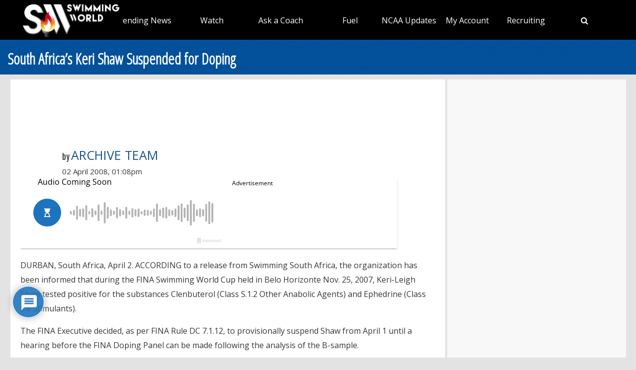

--- FILE ---
content_type: application/javascript
request_url: https://cdn.makemula.ai/sdk/1.64.0/js/mula-components.js
body_size: 30093
content:
let Se = () => {
}, at = () => {
}, rt = () => {
}, st = () => {
}, Re = {};
const gt = function() {
  window.dataLayer = window.dataLayer || [], window.dataLayer.push(arguments);
};
Se = (t, e) => {
  if (window.Mula.logLevel > 0) {
    const l = [`%c[Mula ${(/* @__PURE__ */ new Date()).toISOString()}]%c`, ...[
      "background: #6366f1; color: white; padding: 2px 6px; border-radius: 3px; font-weight: bold;",
      "color: #6366f1; font-weight: bold;"
    ], t, e].filter((g) => g);
    console.log(...l);
  }
}, st = (t, e) => {
  Re[t] = e;
}, rt = (t = {}, e = {}) => {
  window.Mula.logLevel = t.logLevel || 0, window.Mula.fullStoryEnabled = t.fullStory || !1;
  const i = window.FS && typeof window.FS == "function";
  window.Mula.fullStoryEnabled && !i && Se("FullStory has been removed, skipping initialization"), Re = e;
}, at = (t, e, i = {}) => {
  if (window.Mula.botMode) {
    c("Bot mode: skipping event logging");
    return;
  }
  let n = "";
  try {
    n = new URL(document.referrer).host;
  } catch {
  }
  const a = Object.assign(i, Re, {
    href: window.location.href,
    referringHost: n
  });
  Se("logging event", { eventName: t, eventValue: e, loggedMeta: a }), window.FS && typeof window.FS.event == "function" && FS.event(t, a), t !== "page_view" && gt("event", t, a);
  try {
    const l = btoa(JSON.stringify({
      eventName: t,
      eventValue: e,
      ...a
    }));
    window.fetch(
      `https://beacon.makemula.ai/1x1.png?${l}`,
      {
        mode: "no-cors"
      }
    );
  } catch {
  }
};
const c = Se, U = at, Ze = rt, X = st, xe = () => {
  const t = window.location.hostname.split(".");
  return t.length >= 2 ? "." + t.slice(-2).join(".") : window.location.hostname;
}, ne = (t) => {
  const e = document.cookie.match(new RegExp("(^| )" + t + "=([^;]+)"));
  return e ? e[2] : null;
}, ye = (t, e, i = {}) => {
  if (window.Mula.botMode)
    return;
  let n = `${t}=${e};path=/`;
  if (i.domain && (n += `;domain=${i.domain}`), i.sameSite && (n += `;samesite=${i.sameSite}`), i.maxAge !== void 0)
    n += `;max-age=${i.maxAge}`;
  else if (i.days !== null && i.days !== void 0) {
    const a = /* @__PURE__ */ new Date();
    a.setTime(a.getTime() + i.days * 24 * 60 * 60 * 1e3), n += `;expires=${a.toUTCString()}`;
  }
  document.cookie = n;
};
let lt = () => {
}, ct = () => {
}, Be = null, ze = null, Ne = null;
{
  let t = function() {
    return typeof crypto < "u" && crypto.randomUUID ? crypto.randomUUID() : "xxxxxxxx-xxxx-4xxx-yxxx-xxxxxxxxxxxx".replace(/[xy]/g, function(d) {
      const s = Math.random() * 16 | 0;
      return (d === "x" ? s : s & 3 | 8).toString(16);
    });
  }, e = function() {
    let d = ne(b);
    return d || (d = t(), ye(b, d, { domain: v, sameSite: "lax" })), d;
  }, i = function() {
    let d = ne(o);
    return d || (d = t(), ye(o, d, { maxAge: u, domain: v, sameSite: "lax" })), d;
  }, a = function() {
    const d = window.scrollY;
    d > n && (n = d, U("scroll_depth_pixels", n));
  }, l = function() {
    setInterval(() => {
      const d = Math.round((Date.now() - Ne) / 1e3);
      U("time_on_page", d);
    }, p);
  }, g = function(d) {
    var r;
    let s = (r = d.getRootNode) == null ? void 0 : r.call(d);
    if (s instanceof ShadowRoot) {
      const y = s.host;
      if (y && y.tagName.toLowerCase().startsWith("mula-"))
        return !0;
    }
    return !1;
  }, f = function(d) {
    if (g(d.target))
      return;
    const s = d.target.closest('a, button, [role="button"], [onclick], input[type="submit"]');
    if (!s)
      return;
    s.tagName;
    const r = s.getAttribute("href") || null;
    r && r.indexOf(xe()) === -1 && U("click", r);
  };
  var bn = t, xn = e, yn = i, kn = a, _n = l, Sn = g, Cn = f;
  let n = 0;
  const b = "__mula_s", o = "__mula_u", u = 60 * 60 * 24 * 730, p = 15e3, v = xe();
  lt = () => (Be = e(), ze = i(), Ne = Date.now(), n = 0, {
    sessionId: Be,
    userId: ze
  }), ct = () => {
    if (!Be || !ze)
      throw new Error("Session or user ID not found");
    window.addEventListener("beforeunload", function() {
      const s = Math.round((Date.now() - Ne) / 1e3);
      U("time_on_page", s);
    });
    let d;
    window.addEventListener("scroll", function() {
      d || (d = setTimeout(() => {
        a(), d = null;
      }, 2500));
    }), window.addEventListener("click", f, !0), l();
  };
}
const wt = ct, vt = lt;
function F() {
}
function Xe(t) {
  return t();
}
function Qe() {
  return /* @__PURE__ */ Object.create(null);
}
function ue(t) {
  t.forEach(Xe);
}
function Fe(t) {
  return typeof t == "function";
}
function Ee(t, e) {
  return t != t ? e == e : t !== e || t && typeof t == "object" || typeof t == "function";
}
function bt(t) {
  return Object.keys(t).length === 0;
}
function xt(t, ...e) {
  if (t == null)
    return F;
  const i = t.subscribe(...e);
  return i.unsubscribe ? () => i.unsubscribe() : i;
}
function et(t) {
  let e;
  return xt(t, (i) => e = i)(), e;
}
function M(t, e) {
  t.appendChild(e);
}
function me(t, e, i) {
  t.insertBefore(e, i || null);
}
function Te(t) {
  t.parentNode && t.parentNode.removeChild(t);
}
function R(t) {
  return document.createElement(t);
}
function yt(t) {
  return document.createTextNode(t);
}
function Z() {
  return yt(" ");
}
function He(t, e, i, n) {
  return t.addEventListener(e, i, n), () => t.removeEventListener(e, i, n);
}
function I(t, e, i) {
  i == null ? t.removeAttribute(e) : t.getAttribute(e) !== i && t.setAttribute(e, i);
}
function kt(t) {
  return Array.from(t.childNodes);
}
function tt(t, e, i, n) {
  i == null ? t.style.removeProperty(e) : t.style.setProperty(e, i, n ? "important" : "");
}
function se(t, e, i) {
  t.classList[i ? "add" : "remove"](e);
}
function Ye(t) {
  const e = {};
  for (const i of t)
    e[i.name] = i.value;
  return e;
}
let ke;
function ve(t) {
  ke = t;
}
function _t() {
  if (!ke)
    throw new Error("Function called outside component initialization");
  return ke;
}
function dt(t) {
  _t().$$.on_mount.push(t);
}
const le = [], _e = [];
let ce = [];
const nt = [], St = /* @__PURE__ */ Promise.resolve();
let qe = !1;
function Ct() {
  qe || (qe = !0, St.then(Me));
}
function We(t) {
  ce.push(t);
}
const Oe = /* @__PURE__ */ new Set();
let ae = 0;
function Me() {
  if (ae !== 0)
    return;
  const t = ke;
  do {
    try {
      for (; ae < le.length; ) {
        const e = le[ae];
        ae++, ve(e), Mt(e.$$);
      }
    } catch (e) {
      throw le.length = 0, ae = 0, e;
    }
    for (ve(null), le.length = 0, ae = 0; _e.length; )
      _e.pop()();
    for (let e = 0; e < ce.length; e += 1) {
      const i = ce[e];
      Oe.has(i) || (Oe.add(i), i());
    }
    ce.length = 0;
  } while (le.length);
  for (; nt.length; )
    nt.pop()();
  qe = !1, Oe.clear(), ve(t);
}
function Mt(t) {
  if (t.fragment !== null) {
    t.update(), ue(t.before_update);
    const e = t.dirty;
    t.dirty = [-1], t.fragment && t.fragment.p(t.ctx, e), t.after_update.forEach(We);
  }
}
function Lt(t) {
  const e = [], i = [];
  ce.forEach((n) => t.indexOf(n) === -1 ? e.push(n) : i.push(n)), i.forEach((n) => n()), ce = e;
}
const $t = /* @__PURE__ */ new Set();
function Et(t, e) {
  t && t.i && ($t.delete(t), t.i(e));
}
function Tt(t, e, i, n) {
  const { fragment: a, after_update: l } = t.$$;
  a && a.m(e, i), n || We(() => {
    const g = t.$$.on_mount.map(Xe).filter(Fe);
    t.$$.on_destroy ? t.$$.on_destroy.push(...g) : ue(g), t.$$.on_mount = [];
  }), l.forEach(We);
}
function It(t, e) {
  const i = t.$$;
  i.fragment !== null && (Lt(i.after_update), ue(i.on_destroy), i.fragment && i.fragment.d(e), i.on_destroy = i.fragment = null, i.ctx = []);
}
function Pt(t, e) {
  t.$$.dirty[0] === -1 && (le.push(t), Ct(), t.$$.dirty.fill(0)), t.$$.dirty[e / 31 | 0] |= 1 << e % 31;
}
function Je(t, e, i, n, a, l, g, f = [-1]) {
  const b = ke;
  ve(t);
  const o = t.$$ = {
    fragment: null,
    ctx: [],
    // state
    props: l,
    update: F,
    not_equal: a,
    bound: Qe(),
    // lifecycle
    on_mount: [],
    on_destroy: [],
    on_disconnect: [],
    before_update: [],
    after_update: [],
    context: new Map(e.context || (b ? b.$$.context : [])),
    // everything else
    callbacks: Qe(),
    dirty: f,
    skip_bound: !1,
    root: e.target || b.$$.root
  };
  g && g(o.root);
  let u = !1;
  if (o.ctx = i ? i(t, e.props || {}, (p, v, ...d) => {
    const s = d.length ? d[0] : v;
    return o.ctx && a(o.ctx[p], o.ctx[p] = s) && (!o.skip_bound && o.bound[p] && o.bound[p](s), u && Pt(t, p)), v;
  }) : [], o.update(), u = !0, ue(o.before_update), o.fragment = n ? n(o.ctx) : !1, e.target) {
    if (e.hydrate) {
      const p = kt(e.target);
      o.fragment && o.fragment.l(p), p.forEach(Te);
    } else
      o.fragment && o.fragment.c();
    e.intro && Et(t.$$.fragment), Tt(t, e.target, e.anchor, e.customElement), Me();
  }
  ve(b);
}
let Ie;
typeof HTMLElement == "function" && (Ie = class extends HTMLElement {
  constructor() {
    super(), this.attachShadow({ mode: "open" });
  }
  connectedCallback() {
    const { on_mount: t } = this.$$;
    this.$$.on_disconnect = t.map(Xe).filter(Fe);
    for (const e in this.$$.slotted)
      this.appendChild(this.$$.slotted[e]);
  }
  attributeChangedCallback(t, e, i) {
    this[t] = i;
  }
  disconnectedCallback() {
    ue(this.$$.on_disconnect);
  }
  $destroy() {
    It(this, 1), this.$destroy = F;
  }
  $on(t, e) {
    if (!Fe(e))
      return F;
    const i = this.$$.callbacks[t] || (this.$$.callbacks[t] = []);
    return i.push(e), () => {
      const n = i.indexOf(e);
      n !== -1 && i.splice(n, 1);
    };
  }
  $set(t) {
    this.$$set && !bt(t) && (this.$$.skip_bound = !0, this.$$set(t), this.$$.skip_bound = !1);
  }
});
const re = [];
function At(t, e = F) {
  let i;
  const n = /* @__PURE__ */ new Set();
  function a(f) {
    if (Ee(t, f) && (t = f, i)) {
      const b = !re.length;
      for (const o of n)
        o[1](), re.push(o, t);
      if (b) {
        for (let o = 0; o < re.length; o += 2)
          re[o][0](re[o + 1]);
        re.length = 0;
      }
    }
  }
  function l(f) {
    a(f(t));
  }
  function g(f, b = F) {
    const o = [f, b];
    return n.add(o), n.size === 1 && (i = e(a) || F), f(t), () => {
      n.delete(o), n.size === 0 && i && (i(), i = null);
    };
  }
  return { set: a, update: l, subscribe: g };
}
const Le = async (t) => {
  const i = new TextEncoder().encode(t), n = await crypto.subtle.digest("SHA-256", i);
  return Array.from(new Uint8Array(n)).map((g) => g.toString(16).padStart(2, "0")).join("");
}, Rt = {}, je = At(Rt), Bt = async (t, e) => {
  const i = "https://cdn.makemula.ai", n = new URL(t);
  return await Le(n.pathname), `${i}/products/${e}/immersive.json`;
}, zt = async (t, e) => {
  if (et(je)[t])
    return et(je)[t];
  let i = new URL(t), n, a;
  if (t.toString().startsWith("https://cdn.makemula.ai"))
    n = t;
  else {
    e || (e = "https://cdn.makemula.ai");
    const l = await Le(i.pathname);
    n = `${e}/${i.hostname}/pages/${l}/index.json`;
  }
  if (a = await fetch(n), a.ok || i.hostname.startsWith("www") && !n.startsWith("https://cdn.makemula.ai") && (n = `${e}/${i.hostname.replace("www.", "")}/pages/${hash}/index.json`, a = await fetch(n)), a.ok) {
    const l = await a.json();
    for (let g in l.shopping_results) {
      const f = l.shopping_results[g];
      f.immersive_url = await Bt(t, f.product_id), f.id = f.product_id;
    }
    return je.update((g) => (g[t] = l.shopping_results.sort((f, b) => {
      const o = f.rating ?? -1, u = b.rating ?? -1, p = f.reviews ?? 0, v = b.reviews ?? 0, d = p >= 100 ? 3 : p >= 10 ? 2 : 1, s = v >= 100 ? 3 : v >= 10 ? 2 : 1;
      return d !== s ? s - d : u - o;
    }), g)), l.shopping_results;
  }
  return [];
}, be = (t) => {
  let e = 0;
  for (let i = 0; i < t.length; i++) {
    const n = t.charCodeAt(i);
    e = (e << 5) - e + n, e |= 0;
  }
  return Math.abs(e).toString(36);
}, Nt = {
  name: "segment_revenue_optimization_2025_01",
  variants: [
    { id: "control", name: "Control", description: "Current feed behavior (no changes)" },
    { id: "treatment", name: "Treatment", description: "Revenue-optimized feed based on segment" }
  ],
  description: "Tests adjusting feed order and density based on segment revenue source dominance",
  status: "active",
  factors: {
    feed_optimization: {
      control: "default",
      treatment: "segment_based",
      description: "Feed pattern optimization based on segment revenue mix"
    }
  },
  activationCondition: () => !(typeof window < "u" && window.Mula && window.Mula.disableSegmentExperiment)
}, de = Nt;
let $e = !1;
function ut() {
  return de.variants.map((t) => typeof t == "string" ? t : t.id);
}
function Ce(t, e, i = ut()) {
  const n = Ht(t, e, i);
  return n === "no_experiment" ? { variant: n, logData: {} } : { variant: n, logData: $e ? {} : { experiment: e, variant: n } };
}
function Ht(t, e, i = ut()) {
  if ($e = !1, typeof window < "u" && window.location) {
    const a = new URL(window.location.href).searchParams.get("mulaABTest");
    if (a && i.includes(a))
      return $e = !0, a;
  }
  if (de.activationCondition()) {
    const a = parseInt(be(t + e), 36) % i.length;
    return i[a];
  }
  return "no_experiment";
}
function Ot() {
  return $e;
}
let it = !1, Ge = !1;
function jt(t, e) {
  var i, n, a;
  try {
    if (window.raptivetarget && (window.raptivetarget[t] = String(e)), (i = window.googletag) != null && i.pubads) {
      window.googletag.pubads().setTargeting(t, [String(e)]);
      const l = ((a = (n = googletag.pubads()).getSlots) == null ? void 0 : a.call(n)) || [];
      l.length && googletag.pubads().refresh(l, { changeCorrelator: !0 }), c(`GAM targeting set: ${t}=${e}`);
    } else
      c("GAM: googletag.pubads not available", "warn");
  } catch (l) {
    c("GAM (GPT setTargeting) error: " + l.message, "error");
  }
}
function Ke() {
  var t, e, i;
  if (!Ge) {
    Ge = !0, jt("mula_in_view", "1");
    try {
      (t = window.dataLayer) == null || t.push({ event: "mula_in_view" }), c("GAM: dataLayer event pushed");
    } catch (n) {
      c("GAM: dataLayer error - " + n.message, "warn");
    }
    try {
      (i = (e = window.analytics) == null ? void 0 : e.track) == null || i.call(e, "Mula In View"), c("GAM: analytics track called");
    } catch (n) {
      c("GAM: analytics error - " + n.message, "warn");
    }
  }
}
function mt(t, e) {
  if (!t)
    return;
  it || (it = !0, c("GAM KVP tracking initialized"));
  let i = !1;
  const n = new IntersectionObserver((a) => {
    a.forEach((l) => {
      if (l.isIntersecting) {
        if (!i) {
          U("mula_in_view", e.widget, { ...e });
          const g = parseInt(ne("__mula_ivc") || "0", 10) + 1;
          ye("__mula_ivc", g.toString(), {
            domain: xe(),
            sameSite: "lax",
            days: 7
          }), c(`In-view count incremented to: ${g}`), i = !0;
        }
        l.intersectionRatio >= 0.5 && (Ke(), n.disconnect());
      }
    });
  }, {
    threshold: [0.1, 0.5]
    // Track both 10% and 50% visibility
  });
  n.observe(t);
}
function pt(t = {}) {
  const {
    threshold: e = 0.1,
    rootMargin: i = "50px 0px",
    disconnectAfterView: n = !0,
    widgetLogParams: a = {}
  } = t, l = /* @__PURE__ */ new Set();
  let g = !1;
  const f = new IntersectionObserver((b) => {
    b.forEach((o) => {
      if (o.isIntersecting) {
        const u = o.target, p = u.dataset.itemType, v = u.dataset.itemId;
        if (!p || !v)
          return;
        const d = `${p}:${v}`;
        if (l.has(d))
          return;
        let s = 0, r = u.previousElementSibling;
        for (; r; )
          r.dataset.itemType && s++, r = r.previousElementSibling;
        const y = {
          ...a,
          item_type: p,
          item_id: v,
          position: s
        };
        p === "product" ? y.product_id = v : p === "revcontent" ? y.revcontent_uid = v : p === "nextpage" && (y.article_url = v);
        const S = `mula_${p}_view`;
        U(S, v, y), l.add(d), !g && !Ge && (g = !0, Ke(), c(`GAM targeting applied on first ${p} view`)), n && f.unobserve(u);
      }
    });
  }, {
    threshold: e,
    rootMargin: i
  });
  return {
    /**
     * Add a card element to view tracking
     * @param {HTMLElement} cardElement - The card DOM element
     * Must have data-item-type and data-item-id attributes
     */
    observe: (b) => {
      b && b.dataset.itemType && b.dataset.itemId && f.observe(b);
    },
    /**
     * Remove a card element from view tracking
     * @param {HTMLElement} cardElement - The card DOM element
     */
    unobserve: (b) => {
      b && f.unobserve(b);
    },
    /**
     * Add multiple card elements at once
     * @param {HTMLElement[]} cardElements - Array of card DOM elements
     */
    observeMultiple: (b) => {
      b.forEach((o) => this.observe(o));
    },
    /**
     * Check if an item has been viewed
     * @param {string} itemType - The item type ('product', 'revcontent', 'nextpage')
     * @param {string} itemId - The item ID to check
     * @returns {boolean} Whether the item has been viewed
     */
    hasViewed: (b, o) => l.has(`${b}:${o}`),
    /**
     * Get all viewed product IDs
     * @returns {Set} Set of viewed product IDs
     */
    getViewedProducts: () => new Set(l),
    /**
     * Clear all tracking data
     */
    clear: () => {
      l.clear();
    },
    /**
     * Disconnect the observer and clean up
     */
    disconnect: () => {
      f.disconnect(), l.clear();
    }
  };
}
const Dt = (t = console.log) => {
  try {
    const e = navigator.userAgent.toLowerCase(), i = [
      // Search engine bots
      { pattern: "googlebot", name: "Googlebot" },
      { pattern: "bingbot", name: "Bingbot" },
      { pattern: "slurp", name: "Yahoo Slurp" },
      { pattern: "duckduckbot", name: "DuckDuckGo Bot" },
      { pattern: "baiduspider", name: "Baidu Spider" },
      { pattern: "yandexbot", name: "Yandex Bot" },
      { pattern: "facebookexternalhit", name: "Facebook External Hit" },
      // Social media crawlers
      { pattern: "twitterbot", name: "Twitter Bot" },
      { pattern: "linkedinbot", name: "LinkedIn Bot" },
      { pattern: "whatsapp", name: "WhatsApp Bot" },
      { pattern: "telegrambot", name: "Telegram Bot" },
      { pattern: "discordbot", name: "Discord Bot" },
      { pattern: "slackbot", name: "Slack Bot" },
      // SEO and analytics tools
      { pattern: "ahrefsbot", name: "Ahrefs Bot" },
      { pattern: "semrushbot", name: "SEMrush Bot" },
      { pattern: "mj12bot", name: "MJ12 Bot" },
      { pattern: "dotbot", name: "DotBot" },
      { pattern: "sistrixcrawler", name: "Sistrix Crawler" },
      { pattern: "screaming frog", name: "Screaming Frog" },
      // Monitoring and testing tools
      { pattern: "pingdom", name: "Pingdom" },
      { pattern: "uptimerobot", name: "UptimeRobot" },
      { pattern: "statuscake", name: "StatusCake" },
      { pattern: "gtmetrix", name: "GTmetrix" },
      { pattern: "pagespeed", name: "PageSpeed Insights" },
      { pattern: "lighthouse", name: "Lighthouse" },
      // Headless browsers and automation
      { pattern: "headlesschrome", name: "Headless Chrome" },
      { pattern: "phantomjs", name: "PhantomJS" },
      { pattern: "selenium", name: "Selenium" },
      { pattern: "webdriver", name: "WebDriver" },
      { pattern: "puppeteer", name: "Puppeteer" },
      { pattern: "playwright", name: "Playwright" },
      // AI and ML tools
      { pattern: "openai", name: "OpenAI Bot" },
      { pattern: "gpt", name: "GPT Bot" },
      { pattern: "claude", name: "Claude Bot" },
      { pattern: "bard", name: "Bard Bot" },
      { pattern: "copilot", name: "Copilot Bot" },
      { pattern: "chatgpt", name: "ChatGPT Bot" },
      // Generic bot indicators (check these last)
      { pattern: "bot", name: "Generic Bot" },
      { pattern: "crawler", name: "Generic Crawler" },
      { pattern: "spider", name: "Generic Spider" },
      { pattern: "scraper", name: "Generic Scraper" },
      { pattern: "scanner", name: "Generic Scanner" },
      { pattern: "monitor", name: "Generic Monitor" },
      { pattern: "checker", name: "Generic Checker" },
      { pattern: "validator", name: "Generic Validator" }
    ];
    let n = null, a = !1;
    for (const s of i)
      if (e.includes(s.pattern)) {
        n = s.name, a = !0;
        break;
      }
    const l = (
      // Missing common browser APIs (but be more lenient)
      !window.chrome && !e.includes("firefox") && !e.includes("safari") || // Missing or minimal screen properties
      !screen.width || screen.width < 50 || !screen.height || screen.height < 50 || // Missing or suspicious navigator properties
      !navigator.language || !navigator.platform || navigator.webdriver === !0 || // Missing common event listeners capability
      typeof window.addEventListener != "function"
    );
    let g = null;
    const f = (
      // WebDriver properties
      navigator.webdriver === !0 || window.webdriver === !0 || // Automation frameworks
      window.phantom || window.callPhantom || window._phantom || window.__phantom || // Selenium indicators
      window.domAutomation || window.domAutomationController || // Playwright indicators
      window.playwright || window.__playwright || // Puppeteer indicators
      window.puppeteer || window.__puppeteer
    );
    f && (window.phantom || window.callPhantom || window._phantom || window.__phantom ? g = "PhantomJS" : window.playwright || window.__playwright ? g = "Playwright" : window.puppeteer || window.__puppeteer ? g = "Puppeteer" : window.domAutomation || window.domAutomationController ? g = "Selenium" : (navigator.webdriver === !0 || window.webdriver === !0) && (g = "WebDriver"));
    const b = (
      // Missing plugins that real browsers have (but allow for privacy-focused browsers)
      navigator.plugins.length === 0 && !e.includes("firefox") || // Missing WebGL context (more reliable indicator)
      !document.createElement("canvas").getContext("webgl") || // Missing or suspicious timezone
      !Intl.DateTimeFormat().resolvedOptions().timeZone
    ), o = (
      // Very fast page load (bots often load instantly) - but only if extremely fast
      performance.now() < 1 || // Missing touch events capability (but only on mobile devices)
      !("ontouchstart" in window) && navigator.maxTouchPoints === 0 && /mobile|android|iphone|ipad/i.test(e) || // Missing or minimal viewport
      window.innerWidth < 50 || window.innerHeight < 50
    );
    let u = null;
    const p = (
      // Check for bot-specific headers if available
      window.location.search.includes("bot=1") || window.location.search.includes("crawler=1") || window.location.search.includes("spider=1") || // Check for bot-specific window properties
      window.bot === !0 || window.crawler === !0 || window.spider === !0
    );
    p && (window.location.search.includes("bot=1") || window.bot === !0 ? u = "Query Parameter Bot" : window.location.search.includes("crawler=1") || window.crawler === !0 ? u = "Query Parameter Crawler" : (window.location.search.includes("spider=1") || window.spider === !0) && (u = "Query Parameter Spider"));
    const v = a || l || f || b || o || p;
    let d = null;
    return n ? d = n : g ? d = g : u ? d = u : l ? d = "Suspicious Browser" : b ? d = "Headless Browser" : o && (d = "Suspicious Behavior"), v && t(`Bot detected: ${d || "Unknown Bot"} - UserAgent: ${e}, Features: ${l}, Automation: ${f}, Headless: ${b}, Behavior: ${o}, Headers: ${p}`), { isBot: v, botName: d };
  } catch (e) {
    return t(`Bot detection error: ${e.message}, assuming real user`), { isBot: !1, botName: null };
  }
};
function Ut(t) {
  let e;
  return {
    c() {
      e = R("main"), e.innerHTML = `<div class="container"><div class="mula-widget-7"><div class="mula-sticky-carousel"><div class="mula-sticky-header"><div><div class="mula-sticky-title">Related Products</div> 
                        <div class="mula-sticky-subtitle">Curated for you, by Ṁula</div></div> 
                    
                    <div class="arrows-container"><div class="scroll-indicator left"><svg xmlns="http://www.w3.org/2000/svg" viewBox="0 0 24 24"><path d="M15.41 16.59L10.83 12l4.58-4.59L14 6l-6 6 6 6 1.41-1.41z"></path></svg></div> 
                        <div class="scroll-indicator right"><svg xmlns="http://www.w3.org/2000/svg" viewBox="0 0 24 24"><path d="M8.59 16.59L13.17 12 8.59 7.41 10 6l6 6-6 6-1.41-1.41z"></path></svg></div></div></div> 
                <div class="mula-sticky-track-container"><div class="mula-sticky-track"><div class="mula-sticky-card tapped" style="display:none;"><div class="mula-sticky-image"><div class="mula-sticky-label"></div> 
                            <button class="mula-like-button active"><svg viewBox="0 0 24 24" fill="none" xmlns="http://www.w3.org/2000/svg"><path d="M12 21.35l-1.45-1.32C5.4 15.36 2 12.28 2 8.5 2 5.42 4.42 3 7.5 3c1.74 0 3.41.81 4.5 2.09C13.09 3.81 14.76 3 16.5 3 19.58 3 22 5.42 22 8.5c0 3.78-3.4 6.86-8.55 11.54L12 21.35z"></path></svg></button></div> 
                        <div class="mula-sticky-info"><div class="mula-sticky-name"></div> 
                            <div class="mula-sticky-price"></div></div> 
                        <button class="mula-buy-button"></button></div></div></div></div></div> 

        
        <div class="fallback-content" id="fallback"><h3>Fallback Content</h3> 
            <p>If you&#39;re seeing this, the JavaScript may not be executing properly.</p></div></div> 
    <div class="debug-info" style="display: none;"><div id="debug-output">Debug information will appear here</div></div>`, this.c = F;
    },
    m(i, n) {
      me(i, e, n), t[1](e);
    },
    p: F,
    i: F,
    o: F,
    d(i) {
      i && Te(e), t[1](null);
    }
  };
}
function Vt(t) {
  window.Mula.showModal(t);
}
function Ft(t, e, i) {
  let n, a = { widget: "topshelf" }, l = [], g, f, b = !1, o;
  function u() {
    b || (b = !0, console.log("User has interacted - stopping arrow animation"), p("User has interacted - stopping arrow animation"), f && (f.classList.add("user-interacted"), f.style.animation = "none"));
  }
  setTimeout(
    function() {
      const r = n.querySelector(".mula-sticky-track");
      (!r || !r.children || r.children.length <= 0) && (n.querySelector("#fallback").style.display = "block", n.querySelector("#debug-output").innerHTML = `⚠️ Carousel not loaded within timeout period, showing fallback content
` + n.querySelector("#debug-output").innerHTML);
    },
    2e3
  );
  function p(r) {
    console.log(r);
    const y = n.querySelector("#debug-output"), S = (/* @__PURE__ */ new Date()).toLocaleTimeString();
    y.innerHTML = `[${S}] ${r}
` + y.innerHTML;
  }
  function v() {
    p("createStickyCarousel function called");
    const r = n.querySelector(".mula-sticky-track");
    if (!r) {
      p("⚠️ ERROR: Sticky track element not found");
      return;
    }
    p("Building sticky carousel elements");
    try {
      const C = (x, O) => {
        const h = document.createElement("div");
        h.className = "mula-sticky-card", h.dataset.index = O, h.dataset.productId = x.product_id, h.innerHTML = `
                    <div class="mula-sticky-image" style="background-image: url('${d(x)}')">
                        <div class="mula-sticky-label" style="${x.tag ? "" : "display:none;"}">${x.tag}</div>
                        <button class="mula-like-button">
                            <svg viewBox="0 0 24 24" fill="none" xmlns="http://www.w3.org/2000/svg">
                                <path d="M12 21.35l-1.45-1.32C5.4 15.36 2 12.28 2 8.5 2 5.42 4.42 3 7.5 3c1.74 0 3.41.81 4.5 2.09C13.09 3.81 14.76 3 16.5 3 19.58 3 22 5.42 22 8.5c0 3.78-3.4 6.86-8.55 11.54L12 21.35z"/>
                            </svg>
                        </button>
                    </div>
                    <div class="mula-sticky-info">
                        <div class="mula-sticky-name">${x.title}</div>
                        <div class="mula-sticky-price">${x.price}</div>
                    </div>
                    <button class="mula-buy-button">Buy</button>
                `, h.addEventListener("click", (D) => {
          !D.target.closest(".mula-like-button") && !D.target.closest(".mula-buy-button") && (p(`Card clicked: ${x.title}`), U("mula_feed_click", x.product_id, { ...a }), h.classList.remove("tapped"), h.offsetWidth, h.classList.add("tapped"), setTimeout(
            () => {
              h.classList.remove("tapped"), h.hasAttribute("data-tilt-reinitialized-after-click") || h.setAttribute("data-tilt-reinitialized-after-click", "true");
            },
            500
          ), Vt(x));
        });
        const _ = h.querySelector(".mula-like-button");
        _.addEventListener("click", (D) => {
          D.stopPropagation(), _.classList.toggle("active"), _.classList.contains("active") ? (U("mula_unlike_click", x.product_id, { ...a }), _.innerHTML = `
                            <svg viewBox="0 0 24 24" fill="red" xmlns="http://www.w3.org/2000/svg">
                                <path d="M12 21.35l-1.45-1.32C5.4 15.36 2 12.28 2 8.5 2 5.42 4.42 3 7.5 3c1.74 0 3.41.81 4.5 2.09C13.09 3.81 14.76 3 16.5 3 19.58 3 22 5.42 22 8.5c0 3.78-3.4 6.86-8.55 11.54L12 21.35z"/>
                            </svg>
                        `, p(`Liked: ${x.title}`)) : (U("mula_like_click", x.product_id, { ...a }), _.innerHTML = `
                            <svg viewBox="0 0 24 24" fill="none" xmlns="http://www.w3.org/2000/svg">
                                <path d="M12 21.35l-1.45-1.32C5.4 15.36 2 12.28 2 8.5 2 5.42 4.42 3 7.5 3c1.74 0 3.41.81 4.5 2.09C13.09 3.81 14.76 3 16.5 3 19.58 3 22 5.42 22 8.5c0 3.78-3.4 6.86-8.55 11.54L12 21.35z"/>
                            </svg>
                        `, p(`Unliked: ${x.title}`)), _.style.transform = "scale(1.2)", setTimeout(
            () => {
              _.style.transform = "scale(1)";
            },
            200
          );
        });
        const T = h.querySelector(".mula-buy-button");
        return T.addEventListener("click", (D) => {
          var j;
          U("mula_store_click", x.product_id, { ...a }), D.stopPropagation(), h.classList.add("tapped"), setTimeout(
            () => {
              h.classList.remove("tapped"), h.hasAttribute("data-tilt-reinitialized-after-click") || h.setAttribute("data-tilt-reinitialized-after-click", "true");
            },
            500
          ), T.classList.add("animate"), setTimeout(
            () => {
              T.classList.remove("animate");
            },
            600
          ), p(`Buy clicked: ${x.title}`), window.Mula.openMulaLink((j = x.stores[0]) == null ? void 0 : j.link, x.product_id);
        }), h;
      };
      r.innerHTML = "", l.forEach((x, O) => {
        const h = C(x, O);
        r.appendChild(h), p(`Card ${O + 1} appended: ${x.title}`), o && o.observe(h);
      });
      for (let x = 0; x < 3; x++) {
        const O = l[x], h = C(O, x + "_clone");
        r.appendChild(h), p(`Clone card ${x + 1} appended: ${O.title}`), o && o.observe(h);
      }
      for (let x = l.length - 3; x < l.length; x++) {
        const O = l[x], h = C(O, x + "_clone_start");
        r.prepend(h), p(`Clone card ${x + 1} prepended: ${O.title}`), o && o.observe(h);
      }
      const B = n.querySelector(".mula-sticky-track-container");
      g = n.querySelector(".scroll-indicator.left"), f = n.querySelector(".scroll-indicator.right");
      const V = 165 * 3;
      setTimeout(
        () => {
          r.scrollLeft = V, setTimeout(
            () => {
              r.addEventListener("scroll", () => {
                c("scroll event", {
                  stickyTrackScrollLeft: r.scrollLeft
                }), g && (g.style.display = "flex"), f && (f.style.display = "flex"), u();
              });
            },
            1200
          ), p("Set initial scroll position to show original cards");
        },
        100
      );
      let H = !1, K, G;
      r.addEventListener("mousedown", (x) => {
        H = !0, r.style.cursor = "grabbing", K = x.pageX - r.offsetLeft, G = r.scrollLeft, u(), x.preventDefault();
      }), r.addEventListener("mouseleave", () => {
        H = !1, r.style.cursor = "grab";
      }), r.addEventListener("mouseup", () => {
        H = !1, r.style.cursor = "grab";
      }), r.addEventListener("touchend", () => {
        H = !1;
      }), r.addEventListener("mousemove", (x) => {
        if (!H)
          return;
        x.preventDefault();
        const h = (x.pageX - r.offsetLeft - K) * 1.5;
        r.scrollLeft = G - h, u();
      });
    } catch (C) {
      p(`⚠️ ERROR creating cards: ${C.message}`);
    }
    p("Sticky carousel initialized successfully");
    const y = n.querySelector(".scroll-indicator.left"), S = n.querySelector(".scroll-indicator.right");
    if (y) {
      const C = y.cloneNode(!0);
      y.parentNode.replaceChild(C, y), C.onclick = function(B) {
        console.log("LEFT ARROW CLICKED - Direct handler"), p("LEFT ARROW CLICKED - Direct handler"), B.preventDefault(), B.stopPropagation(), u();
        const V = 165 * 2, H = r.scrollLeft;
        return r.scrollTo({
          left: H - V,
          behavior: "smooth"
        }), this.style.transform = "scale(0.92)", setTimeout(
          () => {
            this.style.transform = "";
          },
          200
        ), !1;
      };
    }
    if (S) {
      const C = S.cloneNode(!0);
      S.parentNode.replaceChild(C, S), C.onclick = function(B) {
        console.log("RIGHT ARROW CLICKED - Direct handler"), p("RIGHT ARROW CLICKED - Direct handler"), B.preventDefault(), B.stopPropagation(), u();
        const V = 165 * 2, H = r.scrollLeft;
        return r.scrollTo({
          left: H + V,
          behavior: "smooth"
        }), this.style.transform = "scale(0.92)", setTimeout(
          () => {
            this.style.transform = "";
          },
          200
        ), !1;
      };
    }
  }
  const d = (r) => {
    var y, S;
    return ((y = r == null ? void 0 : r.thumbnails) == null ? void 0 : y[0]) || ((S = r == null ? void 0 : r.thumbnail) == null ? void 0 : S.static) || (r == null ? void 0 : r.thumbnail);
  };
  dt(() => {
    p("DOM loaded, initializing carousel"), l = [...window.Mula.feed], U("mula_widget_view", "topshelf", { ...a }), n.querySelector("#productFeed"), mt(n, a), o = pt({
      threshold: 0.1,
      rootMargin: "50px 0px",
      disconnectAfterView: !0,
      widgetLogParams: a
    }), v();
  });
  function s(r) {
    _e[r ? "unshift" : "push"](() => {
      n = r, i(0, n);
    });
  }
  return [n, s];
}
class qt extends Ie {
  constructor(e) {
    super();
    const i = document.createElement("style");
    i.textContent = "main{font-family:var(--mula-font-family);margin:0;padding:0;display:flex;flex-direction:column;align-items:center}.container{max-width:100%;width:100%;padding:10px}.mula-widget-7{position:relative;width:100%;margin:25px 0;font-family:var(--mula-font-family);border-radius:16px;overflow:hidden;border:var(--mula-topshelf-border, none)}.mula-sticky-carousel{background:var(--mula-bg);border-radius:14px;overflow:hidden;box-shadow:0 4px 20px rgba(0, 0, 0, 0.15);margin:0 auto;max-width:100%;position:relative}.mula-sticky-header{display:flex;justify-content:space-between;align-items:center;padding:14px 15px 10px;border-bottom:1px solid var(--mula-border);position:relative}.mula-sticky-title{color:var(--mula-text);font-size:17px;font-weight:400;letter-spacing:-0.02em;position:relative;z-index:1;text-shadow:0 0 1px rgba(255,255,255,0.5);animation:strokePulse 3s ease-in-out infinite}@keyframes strokePulse{0%{text-shadow:0 0 1px rgba(255,255,255,0.3)}50%{text-shadow:0 0 2px rgba(255,255,255,0.9), 0 0 4px rgba(255,255,255,0.4)}100%{text-shadow:0 0 1px rgba(255,255,255,0.3)}}.mula-sticky-subtitle{color:var(--mula-text-secondary);font-size:11px;font-weight:400;letter-spacing:0.02em;margin-top:2px}.mula-sticky-track-container{position:relative;overflow:hidden;width:calc(100% + 60px);margin-right:-60px}.arrows-container{display:flex;gap:6px;position:absolute;right:15px;top:14px;z-index:10}.scroll-indicator{width:28px;height:28px;background:var(--mula-scroll-indicator-bg);backdrop-filter:blur(5px);-webkit-backdrop-filter:blur(5px);border-radius:8px;display:flex;align-items:center;justify-content:center;cursor:pointer;opacity:1;transition:all 0.2s ease;box-shadow:0 1px 3px rgba(0,0,0,0.12);border:1px solid var(--mula-border)}.scroll-indicator:hover{opacity:1;transform:scale(1.03);background:var(--mula-scroll-indicator-hover)}.scroll-indicator:active{transform:scale(0.96);background:var(--mula-scroll-indicator-active)}.scroll-indicator svg{width:13px;height:13px;fill:var(--mula-text)}.scroll-indicator.right{animation:subtlePulse 2s ease-in-out infinite}@keyframes subtlePulse{0%,100%{transform:scale(1)}50%{transform:scale(1.08)}}@keyframes pulseHint{0%{transform:translateY(-50%) translateX(0);opacity:0.8}50%{transform:translateY(-50%) translateX(-10px);opacity:1}100%{transform:translateY(-50%) translateX(0);opacity:0.8}}.mula-sticky-track{overflow-x:auto;padding:15px;scrollbar-width:none;-webkit-overflow-scrolling:touch;display:flex;gap:15px;min-height:200px;position:relative;scroll-behavior:smooth;cursor:grab;perspective:1000px}.mula-sticky-track:active{cursor:grabbing}.mula-sticky-track::-webkit-scrollbar{display:none}.mula-sticky-card{flex:0 0 auto;width:150px;background:transparent;border-radius:12px;overflow:hidden;border:1px solid var(--mula-border);position:relative;transition:all 0.4s cubic-bezier(0.19, 1, 0.22, 1);display:flex;flex-direction:column;cursor:pointer;transform-style:preserve-3d;will-change:transform;transform:translateZ(0)}.mula-sticky-card:hover{box-shadow:0 8px 16px rgba(0, 0, 0, 0.25);transform:scale(1.02);border:1px solid var(--mula-border-hover)}.mula-sticky-card:active{transform:scale(0.98);box-shadow:0 2px 8px rgba(0, 0, 0, 0.2);transition:all 0.1s cubic-bezier(0.19, 1, 0.22, 1)}.mula-sticky-card.tapped{animation:cardRelease 0.5s cubic-bezier(0.19, 1, 0.22, 1)}@keyframes cardRelease{0%{transform:scale(0.98)}40%{transform:scale(1.03)}100%{transform:scale(1.02)}}.mula-sticky-image{height:150px;background-size:cover;background-position:center;position:relative;transition:all 0.3s ease;border:none}.mula-sticky-image::after{content:'';position:absolute;left:0;right:0;bottom:0;height:70%;background:linear-gradient(to top, rgba(0, 0, 0, 1) 0%, rgba(0, 0, 0, 0) 100%);z-index:1}.mula-sticky-card::before{display:none}.mula-sticky-card:hover::before{animation:none;opacity:0}.mula-sticky-track{perspective:1000px}.mula-sticky-card{flex:0 0 auto;width:150px;background:transparent;border-radius:12px;overflow:hidden;border:1px solid var(--mula-border);position:relative;transition:all 0.4s cubic-bezier(0.19, 1, 0.22, 1);display:flex;flex-direction:column;cursor:pointer;transform-style:preserve-3d;will-change:transform;transform:translateZ(0)}.mula-sticky-card:hover{box-shadow:0 8px 16px rgba(0, 0, 0, 0.25);transform:scale(1.02);border:1px solid var(--mula-border-hover)}.mula-sticky-label{position:absolute;top:10px;left:10px;background:rgba(0, 0, 0, 0.5);color:rgba(255, 255, 255, 0.9);padding:4px 8px;border-radius:4px;font-size:9px;font-weight:400;letter-spacing:0.05em;text-transform:uppercase;z-index:2}.mula-like-button{position:absolute;top:10px;right:10px;width:24px;height:24px;border-radius:50%;background:var(--mula-like-button-bg);display:flex;justify-content:center;align-items:center;cursor:pointer;transition:all 0.2s ease;border:none;z-index:2}.mula-like-button svg{width:14px;height:14px;flex-shrink:0;fill:var(--mula-like-fill);stroke:var(--mula-like-stroke);stroke-width:1.5;transition:all 0.3s ease}.mula-like-button.active{background:var(--mula-like-button-active)}.mula-like-button.active svg{fill:white}.mula-sticky-info{padding:14px 12px 12px;flex-grow:1;background-color:var(--mula-bg)}.mula-sticky-name{color:var(--mula-text);font-size:12px;font-weight:400;margin-bottom:2px;line-height:1.3;letter-spacing:-0.01em;display:-webkit-box;-webkit-line-clamp:3;-webkit-box-orient:vertical;overflow:hidden;text-overflow:ellipsis}.mula-sticky-price{color:var(--mula-text-secondary);font-size:12px;font-weight:400;letter-spacing:0.02em}.mula-buy-button{background:var(--mula-buy-button-bg);color:var(--mula-text);font-size:12px;font-weight:400;letter-spacing:0.02em;text-transform:uppercase;padding:10px 0;width:100%;text-align:center;border:none;cursor:pointer;transition:all 0.15s ease;overflow:hidden;position:relative;border-radius:0 0 12px 12px;border-top:1px solid var(--mula-border)}.mula-buy-button:hover{background:var(--mula-buy-button-hover);color:var(--mula-text);opacity:0.9;box-shadow:0 0 10px rgba(255, 255, 255, 0.1)}.mula-buy-button:active{transform:scale(0.98);opacity:1}.mula-buy-button::after{display:none}.debug-info{margin-top:30px;padding:15px;background-color:#e8e8e8;border-radius:8px;font-family:monospace;white-space:pre-wrap;width:100%;max-width:500px}.fallback-content{margin-top:20px;padding:20px;background-color:#ffe0e0;border:1px solid #ff5555;border-radius:8px;display:none}@keyframes glowSweep{0%{left:-100%}100%{left:200%}}", this.shadowRoot.appendChild(i), Je(
      this,
      {
        target: this.shadowRoot,
        props: Ye(this.attributes),
        customElement: !0
      },
      Ft,
      Ut,
      Ee,
      {},
      null
    ), e && e.target && me(e.target, this, e.anchor);
  }
}
customElements.define("mula-topshelf", qt);
class Wt {
  constructor() {
    this.viewHash = null, this.viewedPositions = [], this.observer = null, this.flushTimer = null, this.viewedCards = /* @__PURE__ */ new Set(), this.firstViewSent = !1;
  }
  /**
   * Initialize the tracker with a view hash from RevContent API
   * @param {string} viewHash - URL-encoded view hash from RevContent API response
   */
  initialize(e) {
    if (!e) {
      c("RevContentViewTracker: No view hash provided, tracking disabled", "warn");
      return;
    }
    this.viewHash = e, this.setupObserver(), c("RevContentViewTracker initialized with view hash");
  }
  /**
   * Set up IntersectionObserver with 95% visibility threshold
   */
  setupObserver() {
    this.observer = new IntersectionObserver(
      (e) => {
        e.forEach((i) => {
          if (i.intersectionRatio >= 0.95) {
            const n = i.target, a = parseInt(n.dataset.index, 10);
            n.dataset.type === "revcontent" && !isNaN(a) && (this.viewedCards.has(a) || (this.trackView(a), this.viewedCards.add(a)), this.observer.unobserve(n));
          }
        });
      },
      {
        threshold: 0.95
        // 95% visibility threshold
      }
    );
  }
  /**
   * Start observing RevContent card elements
   * @param {HTMLElement|HTMLElement[]} cardElements - Single card or array of cards to observe
   */
  observe(e) {
    if (!this.observer) {
      c("RevContentViewTracker: Observer not initialized. Call initialize() first.", "warn");
      return;
    }
    (Array.isArray(e) ? e : [e]).forEach((n) => {
      n && n.dataset.type === "revcontent" && n.dataset.index !== void 0 && this.observer.observe(n);
    });
  }
  /**
   * Track a view for a specific position
   * @param {number} position - Position index of the viewed tile (0-indexed)
   */
  trackView(e) {
    this.viewedPositions.push(e), clearTimeout(this.flushTimer), this.flushTimer = setTimeout(() => this.flush(), 100);
  }
  /**
   * Flush all pending views to RevContent tracking endpoint
   */
  async flush() {
    if (this.viewedPositions.length === 0 || !this.viewHash)
      return;
    let e;
    try {
      e = decodeURIComponent(this.viewHash);
    } catch (l) {
      c("RevContentViewTracker: Error decoding view hash:", l, "error"), e = this.viewHash;
    }
    const i = new URLSearchParams();
    i.append("view", e);
    const n = this.firstViewSent ? "fill" : "widget";
    i.append("view_type", n), this.viewedPositions.forEach((l) => {
      i.append("p[]", l);
    });
    const a = [...this.viewedPositions];
    this.viewedPositions = [];
    try {
      const l = await fetch("https://trends.revcontent.com/view.php", {
        method: "POST",
        headers: {
          "Content-Type": "application/x-www-form-urlencoded"
        },
        body: i
      });
      l.ok ? (this.firstViewSent || (this.firstViewSent = !0), c(`RevContentViewTracker: Successfully tracked ${a.length} view(s) at positions: ${a.join(", ")} (view_type: ${n})`)) : c(`RevContentViewTracker: View tracking failed with status ${l.status}`, "error");
    } catch (l) {
      c("RevContentViewTracker: View tracking error:", l, "error"), this.viewedPositions = [...a, ...this.viewedPositions];
    }
  }
  /**
   * Disconnect the observer and clean up
   */
  disconnect() {
    this.observer && (this.observer.disconnect(), this.observer = null), this.flushTimer && (clearTimeout(this.flushTimer), this.flushTimer = null), this.viewedPositions = [], this.viewedCards.clear(), this.firstViewSent = !1, c("RevContentViewTracker disconnected");
  }
}
const De = /* @__PURE__ */ new Map();
function Gt(t) {
  if (!t)
    return "desktop";
  const e = t.toLowerCase();
  return e.includes("mobile") || e.includes("android") || e.includes("iphone") || e.includes("ipod") ? "mobile" : e.includes("tablet") || e.includes("ipad") ? "tablet" : "desktop";
}
function Xt(t) {
  return t >= 6 && t <= 11 ? "morning" : t >= 12 && t <= 17 ? "afternoon" : t >= 18 && t <= 22 ? "evening" : "night";
}
function Yt(t) {
  return t ? t.replace(/\./g, "_").replace(/-/g, "_") : "";
}
function Jt(t, e, i) {
  const n = Yt(i);
  return `${t}_${e}_${n}`;
}
function ht(t, e) {
  const i = Gt(t), a = (/* @__PURE__ */ new Date()).getUTCHours(), l = Xt(a);
  return {
    segmentKey: Jt(i, l, e),
    deviceType: i,
    timeOfDay: l,
    site: e
  };
}
async function Kt(t) {
  var e;
  if (De.has(t))
    return De.get(t);
  try {
    const i = `${((e = window.Mula) == null ? void 0 : e.sdkVersionRoot()) || ""}/js/segments/${t}.json`, n = await fetch(i);
    if (!n.ok) {
      if (n.status === 404)
        return null;
      throw new Error(`Failed to load segment config: ${n.status}`);
    }
    const a = await n.json();
    return De.set(t, a), a;
  } catch (i) {
    return console.warn(`[SegmentService] Error loading segment config for ${t}:`, i), null;
  }
}
async function Zt(t, e) {
  const i = ht(t, e);
  return await Kt(i.segmentKey);
}
function Qt(t) {
  let e, i, n, a, l, g, f, b, o, u, p, v, d, s;
  return {
    c() {
      e = R("main"), i = R("div"), n = R("div"), a = R("div"), a.innerHTML = `<div><div class="mula-feed-title">Recommended Products</div> 
                    <div class="mula-feed-subtitle">Based on this article</div></div>`, l = Z(), g = R("div"), f = R("div"), b = R("div"), b.innerHTML = `<div class="mula-card-header"><div class="mula-source-icon"></div> 
                            <div class="mula-source-name"></div></div> 
                        <div class="mula-card-image"><div class="mula-tag"></div></div> 
                        <div class="mula-card-content"><h3 class="mula-card-title"></h3> 
                            <p class="mula-card-description"></p> 
                            <div class="mula-card-meta"><div><span class="mula-price"></span> 
                                    <span class="mula-original-price"></span> 
                                    <div class="mula-discount"></div></div> 
                                <div class="mula-rating"><div class="mula-stars"></div> 
                                    <div class="mula-reviews"></div></div></div></div> 
                        <div class="mula-card-actions"><button class="mula-action-button mula-inset-view-button"></button> 
                            <button class="mula-action-button mula-view-button"><svg xmlns="http://www.w3.org/2000/svg" viewBox="0 0 24 24" fill="none" stroke="currentColor" stroke-width="2" stroke-linecap="round" stroke-linejoin="round"><path d="M1 12s4-8 11-8 11 8 11 8-4 8-11 8-11-8-11-8z"></path><circle cx="12" cy="12" r="3"></circle></svg>
                                View Details</button> 
                            <button class="mula-action-button mula-heart-button active"><svg xmlns="http://www.w3.org/2000/svg" viewBox="0 0 24 24" stroke="currentColor" stroke-width="2" stroke-linecap="round" stroke-linejoin="round"><path d="M20.84 4.61a5.5 5.5 0 0 0-7.78 0L12 5.67l-1.06-1.06a5.5 5.5 0 0 0-7.78 7.78l1.06 1.06L12 21.23l7.78-7.78 1.06-1.06a5.5 5.5 0 0 0 0-7.78z"></path></svg></button></div>`, o = Z(), u = R("div"), u.innerHTML = '<button class="mula-action-button">Load More</button>', p = Z(), v = R("div"), v.innerHTML = `<div class="mula-refresh-spinner"></div> 
                <div class="mula-refresh-text">Personalizing your curated products⊹ ࣪ ˖</div>`, d = Z(), s = R("div"), s.innerHTML = `<div class="mula-notification-icon"><svg xmlns="http://www.w3.org/2000/svg" viewBox="0 0 24 24" fill="none" stroke="currentColor" stroke-width="2" stroke-linecap="round" stroke-linejoin="round"><path d="M22 11.08V12a10 10 0 1 1-5.93-9.14"></path><polyline points="22 4 12 14.01 9 11.01"></polyline></svg></div> 
                <div class="mula-notification-text">Recommendations updated based on your preferences!</div>`, this.c = F, I(a, "class", "mula-feed-header"), I(b, "class", "mula-card optimized-layout"), tt(b, "display", "none"), se(b, "shimmer", !1), I(f, "class", "mula-feed"), I(f, "id", "productFeed"), se(f, "grid-view", en), se(f, "animating", !1), I(u, "id", "loadMoreButton"), I(u, "class", "mula-load-more-button"), tt(u, "display", "none"), I(g, "class", "mula-feed-container"), I(v, "class", "mula-refresh-indicator"), I(v, "id", "refreshIndicator"), se(v, "active", tn), I(s, "class", "mula-notification"), I(s, "id", "notification"), se(s, "active", !1), I(n, "class", "mula-widget-15"), I(i, "class", "container");
    },
    m(r, y) {
      me(r, e, y), M(e, i), M(i, n), M(n, a), M(n, l), M(n, g), M(g, f), M(f, b), M(g, o), M(g, u), M(n, p), M(n, v), M(n, d), M(n, s), t[1](e);
    },
    p: F,
    i: F,
    o: F,
    d(r) {
      r && Te(e), t[1](null);
    }
  };
}
let en = !1, tn = !1, we = 6;
function nn(t) {
  const e = Math.floor(t), i = t % 1 >= 0.5, n = 5 - e - (i ? 1 : 0);
  let a = "";
  for (let l = 0; l < e; l++)
    a += "★";
  i && (a += "★");
  for (let l = 0; l < n; l++)
    a += "☆";
  return a;
}
function on(t, e) {
  if (!t || !e)
    return "";
  const i = parseFloat(t.toString().replace(/[^0-9.-]+/g, "")), n = parseFloat(e.toString().replace(/[^0-9.-]+/g, ""));
  return isNaN(i) || isNaN(n) || n <= i ? "" : `${Math.round((n - i) / n * 100)}% off`;
}
function an(t) {
  return typeof t != "number" || isNaN(t) ? "" : `$${t.toFixed(2)}`;
}
function rn(t) {
  return t.charAt(0).toUpperCase();
}
function sn(t) {
  const e = [...t];
  for (let i = e.length - 1; i > 0; i--) {
    const n = Math.floor(Math.random() * (i + 1));
    [e[i], e[n]] = [e[n], e[i]];
  }
  return e;
}
function ln(t, e, i) {
  let n;
  const a = /* @__PURE__ */ new Set();
  let l = [], g, f = { widget: "smartscroll" }, b = "control", o = null, u = !1, p = [], v = !1, d = 0, s = null, r = 40, y, S, C = 0, B = 0, z = 0, V, H, K, G = !1, x, O = null;
  class h {
    constructor(m, k, E, $ = [], N = null, A = null) {
      this.products = m, this.nextPageArticles = k, this.variant = E, this.revContentItems = $, this.position = 0, this.productIndex = 0, this.articleIndex = 0, this.revContentItemIndex = 0, this.botMode = window.Mula.botMode || !1, this.feedLength = N, this.segmentConfig = A, this.pattern = this._createPattern();
    }
    _createPattern() {
      if (this.botMode)
        return this.revContentItems && this.revContentItems.length > 0 ? ["revcontent"] : [];
      if (this.segmentConfig && this.segmentConfig.feed_config && this.segmentConfig.feed_config.pattern) {
        const E = this.segmentConfig.feed_config.pattern.filter(($) => $ === "article" ? this.nextPageArticles && this.nextPageArticles.length > 0 : $ === "revcontent" ? this.revContentItems && this.revContentItems.length > 0 : !0);
        if (E.length > 0)
          return E;
      }
      const m = [];
      return this.nextPageArticles && this.nextPageArticles.length > 0 && m.push("article"), m.push("product", "product", "product"), this.revContentItems && this.revContentItems.length > 0 && m.push("revcontent"), m.length === 0 ? ["product", "product", "product", "product"] : m;
    }
    nextItem() {
      if (this.botMode) {
        if (this.revContentItems.length === 0)
          return null;
        const k = this.revContentItems[this.revContentItemIndex % this.revContentItems.length];
        return this.revContentItemIndex++, this.position++, { type: "revcontent", data: k };
      }
      if (this.position >= this.products.length)
        return null;
      const m = this.pattern[this.position % this.pattern.length];
      return m === "article" ? this.nextPageArticles.length === 0 ? this._getNextProduct() : this._getNextArticle() : m === "revcontent" ? this.revContentItems.length === 0 ? this._getNextProduct() : this._getNextRevContent() : this._getNextProduct();
    }
    _getNextProduct() {
      if (this.productIndex >= this.products.length)
        return null;
      const m = this.products[this.productIndex];
      return this.productIndex++, this.position++, { type: "product", data: m };
    }
    _getNextArticle() {
      if (this.nextPageArticles.length === 0)
        return this._getNextProduct();
      const m = this.nextPageArticles[this.articleIndex % this.nextPageArticles.length];
      return this.articleIndex++, this.position++, { type: "article", data: m };
    }
    _getNextRevContent() {
      if (this.revContentItems.length === 0)
        return this._getNextProduct();
      const m = this.revContentItems[this.revContentItemIndex % this.revContentItems.length];
      return this.revContentItemIndex++, this.position++, { type: "revcontent", data: m };
    }
    hasNext() {
      return this.botMode ? !this.revContentItems || this.revContentItems.length === 0 ? !1 : this.feedLength !== null ? this.position < this.feedLength : !0 : this.position < this.products.length;
    }
  }
  const _ = (w) => {
    var m, k;
    return ((m = w == null ? void 0 : w.thumbnails) == null ? void 0 : m[0]) || ((k = w == null ? void 0 : w.thumbnail) == null ? void 0 : k.static) || (w == null ? void 0 : w.thumbnail);
  };
  let T = 0;
  dt(async () => {
    var N, A, ee, Y, J;
    n.addEventListener("focus", () => {
      n.blur();
    }), g = n.querySelector("#productFeed");
    const w = ne("mula_session_id") || be(window.location.href + Date.now()), m = Ce(w, de.name, de.variants.map((L) => typeof L == "string" ? L : L.id));
    b = m.variant;
    let k = null;
    if (b === "treatment") {
      const L = navigator.userAgent || "", W = window.location.hostname || "";
      o = ht(L, W).segmentKey, k = await Zt(L, W), c(k ? `[Experiment] Loaded segment config for ${o}: ${((A = (N = k.feed_config) == null ? void 0 : N.revenue_mix) == null ? void 0 : A.dominant_type) || "balanced"}` : `[Experiment] No segment config found for ${o}, using default pattern`);
    }
    if (m && m.variant !== "no_experiment") {
      const L = ((ee = m.logData) == null ? void 0 : ee.experiment) || de.name;
      f = {
        ...f,
        ...m.logData || {},
        experiment: L,
        variant: m.variant,
        ...o ? { segment_key: o } : {}
      }, X("experiment", L), X("variant", m.variant), o && X("segment_key", o);
    }
    if (mt(n, f), x = pt({
      threshold: 0.1,
      rootMargin: "50px 0px",
      disconnectAfterView: !0,
      widgetLogParams: f
    }), (Y = window.Mula.organicConfig) != null && Y.smartScroll) {
      const L = (J = window.Mula.organicConfig) == null ? void 0 : J.smartScroll, W = L[Math.floor(Math.random() * L.length)];
      r = W.feedLength, u = !!W.loadMoreButton;
    }
    if (X("feedLength", r), l = [...window.Mula.feed].slice(0, Math.min(r, window.Mula.feed.length)), U("mula_widget_view", "smartscroll", { ...f }), !u)
      q();
    else {
      const L = n.querySelector("#loadMoreButton");
      L && (L.style.display = "flex", L.querySelector("button").addEventListener("click", (W) => {
        W.stopPropagation(), T += 1, U("load_more_button_clicked", T, { ...f }), document.querySelector("mula-smartscroll").blur(), Q(we);
      }));
    }
    D();
    const E = window.Mula.nextPage || [], $ = window.Mula.revContentItems || [];
    if (s = new h(l, E, b, $, r, k), $.length > 0) {
      c(`RevContent items available: ${$.length}`);
      const L = window.Mula.revContentViewHash;
      L ? (O = new Wt(), O.initialize(L), c("RevContent view tracker initialized")) : c("RevContent view hash not available, view tracking disabled", "warn");
    }
    return Q(), () => {
      K && cancelAnimationFrame(K), V && clearTimeout(V), window.removeEventListener("scroll", j, { passive: !0 }), y && y.disconnect(), adViewObservers.forEach((L) => L.disconnect()), adViewObservers.clear(), x && x.disconnect(), O && O.disconnect();
    };
  });
  function D() {
    window.addEventListener("scroll", j, { passive: !0 });
  }
  function j() {
    G || (G = !0, K = requestAnimationFrame(P));
  }
  function P() {
    const w = Date.now(), m = window.scrollY;
    if (C && !u) {
      const k = w - C, E = m - B;
      if (z = Math.abs(E / k), z > 0.3) {
        const $ = window.innerHeight + window.scrollY;
        document.documentElement.scrollHeight - $ < 500 && (V && clearTimeout(V), V = setTimeout(
          () => {
            !v && s && s.hasNext() && pe();
          },
          Math.max(0, 200 - z * 1e3)
        ));
      }
    }
    C = w, B = m, G = !1;
  }
  function q() {
    S = document.createElement("div"), S.className = "mula-load-more-sentinel", S.style.height = "100px", g.appendChild(S), y = new IntersectionObserver(
      (w) => {
        w.forEach((m) => {
          m.isIntersecting && !v && s && s.hasNext() && (c("calling loadNextBatch"), Q(we));
        });
      },
      {
        root: null,
        rootMargin: "200px",
        // Reduced from 300px
        threshold: 0.1
      }
    ), y.observe(S);
  }
  function Q(w = we) {
    if (v || !s || !s.hasNext())
      return;
    v = !0;
    const m = [];
    let k = 0;
    for (; s.hasNext() && k < w; ) {
      const A = s.nextItem();
      A && (m.push(A), k++);
    }
    z > 0.5 && (H = document.createElement("div"), H.className = "mula-loading-indicator", H.innerHTML = `
                <div class="mula-loading-spinner"></div>
                <div class="mula-loading-text">Loading more products...</div>
            `, g.insertBefore(H, S));
    const E = n.querySelector(".mula-feed-container"), $ = window.scrollY;
    E.getBoundingClientRect().top;
    const N = window.innerHeight;
    requestAnimationFrame(() => {
      p = [...p, ...m], H && (H.remove(), H = null), he(m);
      const ee = E.scrollHeight - E.scrollHeight, Y = N + $;
      if (document.documentElement.scrollHeight - Y < 500 && requestAnimationFrame(() => {
        const W = $ + ee;
        window.scrollTo({ top: W, behavior: "instant" });
      }), v = !1, u && !s.hasNext()) {
        const W = n.querySelector("#loadMoreButton");
        W && (W.style.display = "none");
      }
      !u && z > 0.85 && (c("preloading next batch", { scrollVelocity: z }), pe());
    });
  }
  function pe() {
    if (v || !s || !s.hasNext())
      return;
    const w = n.querySelector(".mula-feed-container"), m = window.scrollY;
    w.getBoundingClientRect().top;
    const k = window.innerHeight, E = [];
    let $ = 0;
    for (; s.hasNext() && $ < we; ) {
      const L = s.nextItem();
      L && (E.push(L), $++);
    }
    p = [...p, ...E], he(E);
    const A = w.scrollHeight - w.scrollHeight, ee = k + m;
    document.documentElement.scrollHeight - ee < 500 && requestAnimationFrame(() => {
      const L = m + A;
      window.scrollTo({ top: L, behavior: "instant" });
    });
  }
  function he(w) {
    w.forEach((m) => {
      m.type === "product" ? fe(m.data) : m.type === "article" ? ge(m.data) : m.type === "revcontent" && te(m.data, d++);
    });
  }
  function fe(w) {
    const m = document.createElement("div");
    m.className = "mula-card", m.dataset.itemType = "product", m.dataset.itemId = w.id, m.dataset.productId = w.id;
    const k = a.has(w.id);
    m.innerHTML = `
            <div class="mula-card-header">
                <div class="mula-source-icon">${rn(w.source)}</div>
                <div class="mula-source-name">${w.source}</div>
            </div>
            <div class="mula-card-image" style="background-image: url('${_(w)}')">
                <div class="mula-tag" style="${w.tag ? "" : "display:none;"}">${w.tag}</div>
            </div>
            <div class="mula-card-content">
                <h3 class="mula-card-title">${w.title}</h3>
                <p class="mula-card-description">${w.description}</p>
                <div class="mula-card-meta">
                    <div>
                        <span class="mula-price">${w.price}</span>
                        <span class="mula-original-price" style="${w.extracted_old_price ? "" : "display:none;"}">${an(w.extracted_old_price)}</span>
                        <div class="mula-discount" style="${w.extracted_old_price ? "" : "display:none;"}">${on(w.price, w.extracted_old_price)}</div>
                    </div>
                    <div class="mula-rating">
                        <div class="mula-stars" style="${w.rating ? "" : "display:none;"}">${nn(w.rating)}</div>
                        <div class="mula-reviews" style="${w.reviews ? "" : "display:none;"}">(${w.reviews})</div>
                    </div>
                </div>
                <div class="mula-card-actions">
                    <button class="mula-action-button mula-view-button">
                        <svg xmlns="http://www.w3.org/2000/svg" viewBox="0 0 24 24" fill="none" stroke="currentColor" stroke-width="2" stroke-linecap="round" stroke-linejoin="round">
                            <path d="M1 12s4-8 11-8 11 8 11 8-4 8-11 8-11-8-11-8z"></path>
                            <circle cx="12" cy="12" r="3"></circle>
                        </svg>
                        View Details
                    </button>
                    <button class="mula-action-button mula-heart-button ${k ? "active" : ""}">
                        <svg xmlns="http://www.w3.org/2000/svg" viewBox="0 0 24 24" fill="${k ? "currentColor" : "none"}" stroke="currentColor" stroke-width="2" stroke-linecap="round" stroke-linejoin="round">
                            <path d="M20.84 4.61a5.5 5.5 0 0 0-7.78 0L12 5.67l-1.06-1.06a5.5 5.5 0 0 0-7.78 7.78l1.06 1.06L12 21.23l7.78-7.78 1.06-1.06a5.5 5.5 0 0 0 0-7.78z"></path>
                        </svg>
                        ${k ? "Liked" : "Like"}
                    </button>
                </div>
            </div>
        `, g.insertBefore(m, S), Pe(m, w), x && x.observe(m);
  }
  function ge(w) {
    const m = document.createElement("div");
    m.className = "mula-card mula-next-page-card", m.dataset.itemType = "nextpage";
    try {
      const k = new URL(w.url);
      m.dataset.itemId = be(k.pathname);
    } catch {
      m.dataset.itemId = be(w.url);
    }
    m.style.cssText = `
            background: white;
            border-radius: 12px;
            overflow: hidden;
            box-shadow: 0 4px 12px rgba(0, 0, 0, 0.08);
            display: flex;
            flex-direction: column;
            width: 100%;
            position: relative;
            transition: all 0.5s cubic-bezier(0.16, 1, 0.3, 1);
            margin-bottom: 24px;
            cursor: pointer;
        `, m.innerHTML = `
            <div style="
                aspect-ratio: 4/3;
                background-image: url('${w.imageUrl}');
                background-size: cover;
                background-position: center;
                position: relative;
            ">
                <div class="mula-tag">Article</div>
            </div>
            <div style="padding: 16px;">
                <h3 style="
                    font-size: 16px;
                    font-weight: 600;
                    color: #1d1d1f;
                    margin: 0 0 8px 0;
                    line-height: 1.3;
                    display: -webkit-box;
                    -webkit-line-clamp: 2;
                    -webkit-box-orient: vertical;
                    overflow: hidden;
                ">${w.title}</h3>
                <div style="
                    display: flex;
                    align-items: center;
                    color: #666;
                    font-size: 14px;
                    margin-top: 8px;
                ">
                    <span>Read More</span>
                    <svg style="margin-left: 4px; width: 14px; height: 14px;" xmlns="http://www.w3.org/2000/svg" viewBox="0 0 24 24" fill="none" stroke="currentColor" stroke-width="2" stroke-linecap="round" stroke-linejoin="round">
                        <path d="M5 12h14M12 5l7 7-7 7"/>
                    </svg>
                </div>
            </div>
        `, m.addEventListener("click", (k) => {
      k.stopPropagation();
      try {
        const $ = JSON.parse(localStorage.getItem("mula_visited_articles") || "[]");
        $.includes(w.url) || ($.push(w.url), localStorage.setItem("mula_visited_articles", JSON.stringify($)));
      } catch ($) {
        console.warn("Failed to track visited article:", $);
      }
      const E = new URL(w.url, window.location.origin);
      E.searchParams.set("utm_source", "mula"), E.searchParams.set("utm_campaign", "next_page"), E.searchParams.set("utm_medium", "smartscroll"), U("mula_next_page_click", E.toString(), { ...f }), window.open(E.toString(), "_blank");
    }), g.insertBefore(m, S), x && x.observe(m), c(`Next-page item inserted: ${w.title}`);
  }
  function te(w, m) {
    const k = document.createElement("div");
    k.className = "mula-card mula-revcontent-card", k.dataset.itemType = "revcontent", k.dataset.itemId = w.uid, k.dataset.revcontentUid = w.uid, k.dataset.index = m, k.dataset.type = "revcontent", k.style.cssText = `
            background: white;
            border-radius: 12px;
            overflow: hidden;
            box-shadow: 0 4px 12px rgba(0, 0, 0, 0.08);
            display: flex;
            flex-direction: column;
            width: 100%;
            position: relative;
            transition: all 0.5s cubic-bezier(0.16, 1, 0.3, 1);
            margin-bottom: 24px;
            cursor: pointer;
        `, k.innerHTML = `
            <div style="
                aspect-ratio: 4/3;
                background-image: url('${w.image}');
                background-size: cover;
                background-position: center;
                position: relative;
            ">
                <div class="mula-tag">Sponsored</div>
            </div>
            <div style="padding: 16px;">
                <h3 style="
                    font-size: 16px;
                    font-weight: 600;
                    color: #1d1d1f;
                    margin: 0 0 8px 0;
                    line-height: 1.3;
                    display: -webkit-box;
                    -webkit-line-clamp: 2;
                    -webkit-box-orient: vertical;
                    overflow: hidden;
                ">${w.headline}</h3>
                <div style="
                    display: flex;
                    align-items: center;
                    color: #666;
                    font-size: 14px;
                    margin-top: 8px;
                ">
                    <span>Read More</span>
                    <svg style="margin-left: 4px; width: 14px; height: 14px;" xmlns="http://www.w3.org/2000/svg" viewBox="0 0 24 24" fill="none" stroke="currentColor" stroke-width="2" stroke-linecap="round" stroke-linejoin="round">
                        <path d="M5 12h14M12 5l7 7-7 7"/>
                    </svg>
                </div>
            </div>
        `, k.addEventListener("click", (E) => {
      E.stopPropagation(), U("mula_rev_content_click", w.uid, {
        ...f,
        ...f,
        revcontent_uid: w.uid,
        card_type: "revcontent"
      }), c(`RevContent clicked: ${w.headline}`), window.open(w.url, "_blank");
    }), g.insertBefore(k, S), x && x.observe(k), O && O.observe(k), c(`RevContent card inserted: ${w.headline} (position: ${m})`);
  }
  function Pe(w, m) {
    const k = (A) => {
      A.stopPropagation(), U("mula_store_click", m.product_id, { ...f }), c(`View details for ${m.title}`), window.Mula.openMulaLink(m.stores[0].link, m.product_id);
    }, E = w.querySelector(".mula-view-button");
    E && E.addEventListener("click", k), w.querySelector(".mula-card-image").addEventListener("click", (A) => {
      A.stopPropagation(), U("mula_store_click", m.product_id, { ...f }), c(`Image clicked for ${m.title}`), window.Mula.openMulaLink(m.stores[0].link, m.product_id);
    });
    const N = w.querySelector(".mula-heart-button");
    N && N.addEventListener("click", (A) => {
      A.stopPropagation(), N.classList.contains("active") ? (U("mula_unlike_click", m.product_id, { ...f }), N.classList.remove("active"), N.innerHTML = `
                        <svg xmlns="http://www.w3.org/2000/svg" viewBox="0 0 24 24" fill="none" stroke="currentColor" stroke-width="2" stroke-linecap="round" stroke-linejoin="round">
                            <path d="M20.84 4.61a5.5 5.5 0 0 0-7.78 0L12 5.67l-1.06-1.06a5.5 5.5 0 0 0-7.78 7.78l1.06 1.06L12 21.23l7.78-7.78 1.06-1.06a5.5 5.5 0 0 0 0-7.78z"></path>
                        </svg>
                        Like
                    `, c(`Unliked ${m.title}`), a.delete(m.id)) : (U("mula_like_click", m.product_id, { ...f }), N.classList.add("active"), N.innerHTML = `
                        <svg xmlns="http://www.w3.org/2000/svg" viewBox="0 0 24 24" fill="currentColor" stroke="currentColor" stroke-width="2" stroke-linecap="round" stroke-linejoin="round">
                            <path d="M20.84 4.61a5.5 5.5 0 0 0-7.78 0L12 5.67l-1.06-1.06a5.5 5.5 0 0 0-7.78 7.78l1.06 1.06L12 21.23l7.78-7.78 1.06-1.06a5.5 5.5 0 0 0 0-7.78z"></path>
                        </svg>
                        Liked
                    `, c(`Liked ${m.title}`), a.add(m.id), ie(m.id));
    }), w.addEventListener("click", (A) => {
      A.target.closest(".mula-action-button") || (c(`Clicked on ${m.title} card`), window.Mula.openMulaLink(m.stores[0].link, m.product_id));
    });
  }
  function ie(w) {
    const m = n.querySelector("#refreshIndicator"), k = n.querySelector("#notification");
    m.classList.add("active");
    const E = n.querySelectorAll(".mula-card");
    let $ = -1;
    E.forEach((N, A) => {
      parseInt(N.dataset.productId) === parseInt(w) && ($ = A);
    }), $ >= 0 && (E.forEach((N) => N.classList.remove("shimmer")), E.forEach((N, A) => {
      A > $ && N.classList.add("shimmer");
    })), setTimeout(
      () => {
        if ($ !== -1 && $ < l.length - 1) {
          const N = l.slice(0, $ + 1), A = l.slice($ + 1), ee = A.length, Y = [], J = sn(A), L = Array.from(Array(J.length).keys());
          for (let W = 0; W < ee && L.length !== 0; W++) {
            const Ae = Math.floor(Math.random() * L.length), ft = L[Ae];
            L.splice(Ae, 1), Y.push(J[ft]);
          }
          l.length = 0, l.push(...N, ...Y);
        }
        setTimeout(
          () => {
            m.classList.remove("active"), E.forEach((Y) => {
              Y.classList.remove("shimmer");
            });
            const N = window.Mula.nextPage || [], A = window.Mula.revContentItems || [];
            s = new h(l, N, b, A, r, segmentConfig), p = [], g.querySelectorAll(".mula-card:not(.mula-load-more-sentinel)").forEach((Y) => Y.remove()), Q(we), setTimeout(
              () => {
                n.querySelectorAll(".mula-card").forEach((J, L) => {
                  L > $ && (J.style.opacity = "0", J.style.transform = "translateY(20px)", setTimeout(
                    () => {
                      J.style.transition = "all 0.5s cubic-bezier(0.16, 1, 0.3, 1)", J.style.opacity = "1", J.style.transform = "translateY(0)";
                    },
                    100 + (L - $) * 100
                  ));
                }), k.classList.add("active"), setTimeout(
                  () => {
                    k.classList.remove("active");
                  },
                  4e3
                );
              },
              100
            );
          },
          2e3
        );
      },
      1e3
    );
  }
  function oe(w) {
    _e[w ? "unshift" : "push"](() => {
      n = w, i(0, n);
    });
  }
  return [n, oe];
}
class cn extends Ie {
  constructor(e) {
    super();
    const i = document.createElement("style");
    i.textContent = `main{font-family:-apple-system, BlinkMacSystemFont, "SF Pro Display", "SF Pro Text", sans-serif;max-width:var(--mula-ss-main-max-width, auto);margin:var(--mula-ss-main-margin, 0);padding:var(--mula-main-padding, 0px);display:flex;flex-direction:column;align-items:center;min-height:100vh;overflow-x:visible}.container{max-width:var(--mula-container-max-width, 100%);width:100%}.mula-widget-15{position:relative;width:100%;margin:25px auto;font-family:-apple-system, BlinkMacSystemFont, "SF Pro Display", "SF Pro Text", sans-serif;overflow-x:visible}.mula-feed-container{position:relative;width:100%;min-height:100vh;contain:content;will-change:transform}.mula-feed{display:flex;box-sizing:border-box;gap:24px;flex-direction:column;width:100%;transition:all 0.5s cubic-bezier(0.16, 1, 0.3, 1);transform:translateZ(0);backface-visibility:hidden;perspective:1000px;padding-top:12px}.mula-card{background:white;border-radius:12px;overflow:hidden;box-shadow:0 4px 12px rgba(0, 0, 0, 0.08);display:flex;flex-direction:column;transition:all 0.5s cubic-bezier(0.16, 1, 0.3, 1);width:100%;position:relative;overflow-x:visible;box-sizing:border-box;border:var(--mula-card-border, none)}.mula-card.optimized-layout{border:var(--mula-card-border, 1px solid #ccc);width:99%}.mula-card.optimized-layout .mula-card-header{display:none}.mula-card.optimized-layout .mula-card-image{max-height:45vh;margin-bottom:0;background-position:top center;aspect-ratio:4/3}.mula-card.optimized-layout .mula-card-meta{display:flex;justify-content:space-between;align-items:center;padding:8px 0;border-top:1px solid #f0f0f5;margin-top:12px}.mula-card.optimized-layout .mula-card-actions{display:none}.mula-inset-view-button{width:100%;padding:12px 16px;margin-top:16px;background:#dd6666;color:#fff;border:none;border-radius:8px;font-size:14px;font-weight:600;cursor:pointer;transition:all 0.2s ease;display:flex;align-items:center;justify-content:center;box-shadow:0 2px 8px rgba(255, 107, 107, 0.2)}.mula-inset-view-button:hover{background:#bb4444;transform:translateY(-1px);box-shadow:0 4px 12px rgba(255, 107, 107, 0.3)}.mula-inset-view-button:active{transform:translateY(0);box-shadow:0 2px 4px rgba(255, 107, 107, 0.2)}.mula-card:hover{transform:translateY(-5px);box-shadow:0 8px 24px rgba(0, 0, 0, 0.12)}.mula-card-header{padding:12px 16px;display:flex;align-items:center;border-bottom:1px solid #f0f0f5;display:none}.mula-source-icon{width:24px;height:24px;border-radius:50%;background:#f0f0f5;margin-right:8px;display:flex;align-items:center;justify-content:center;font-weight:600;font-size:12px;color:#555}.mula-source-name{font-size:14px;font-weight:500;color:#333}.mula-card-image{aspect-ratio:4/3;background-size:contain;background-position:center;position:relative;background-repeat:no-repeat;background-color:rgba(
            var(--mula-card-image-bg-r, 238),
            var(--mula-card-image-bg-g, 238),
            var(--mula-card-image-bg-b, 238),
            var(--mula-card-image-bg-opacity, 0.5)
        )}.mula-tag{position:absolute;top:12px;right:12px;background:rgba(0, 0, 0, 0.7);color:white;font-size:11px;padding:4px 10px;border-radius:4px;font-weight:500}.mula-card-content{padding:16px;padding-bottom:0;display:flex;flex-direction:column;gap:12px;border-left:1px solid #eed;border-right:1px solid #eee;border-bottom:1px solid #eee;border-bottom-left-radius:12px;border-bottom-right-radius:12px}.mula-card-title{font-size:16px;font-weight:600;color:#222;margin:0;line-height:1.4}.mula-card-description{font-size:14px;color:#555;margin:0;line-height:1.5;display:-webkit-box;-webkit-line-clamp:2;-webkit-box-orient:vertical;overflow:hidden}.mula-card-meta{display:flex;justify-content:space-between;align-items:center;margin-top:8px}.mula-price{font-weight:600;font-size:18px;color:#222}.mula-original-price{font-size:14px;color:#999;text-decoration:line-through;margin-left:6px}.mula-discount{font-size:13px;color:#ff3b30;font-weight:500}.mula-rating{display:flex;align-items:center}.mula-stars{color:#ff9500;font-size:14px;margin-right:4px}.mula-reviews{font-size:12px;color:#777}.mula-card-actions{display:flex;border-top:1px solid #f0f0f5;margin:0 -16px}.mula-action-button{flex:1;padding:18px 12px;border:none;background:transparent;font-size:14px;font-weight:500;color:#333;cursor:pointer;transition:background-color 0.2s ease;display:flex;align-items:center;justify-content:center;gap:6px}.mula-action-button:hover{background-color:#f5f5f7}.mula-action-button:first-child{border-right:1px solid #f0f0f5}.mula-action-button svg{width:16px;height:16px}.mula-feed-header{display:flex;justify-content:space-between;align-items:center;margin-bottom:16px;padding:0 4px}.mula-feed-title{font-size:18px;font-weight:600;color:var(--mula-feed-title-c,#333)}.mula-feed-subtitle{font-size:14px;color:var(--mula-feed-subtitle-c,#777);font-weight:400}@media(max-width: 600px){.container{padding:0 10px}}.mula-feed.grid-view{display:grid;grid-template-columns:repeat(2, 1fr);gap:16px}.mula-feed.animating .mula-card{opacity:0;transform:scale(0.8)}.mula-feed.animating.grid-view .mula-card{animation:cardRearrange 0.5s cubic-bezier(0.16, 1, 0.3, 1) forwards}@keyframes cardRearrange{0%{opacity:0;transform:scale(0.8)}100%{opacity:1;transform:scale(1)}}.mula-feed.animating .mula-card:nth-child(1){animation-delay:0.05s}.mula-feed.animating .mula-card:nth-child(2){animation-delay:0.1s}.mula-feed.animating .mula-card:nth-child(3){animation-delay:0.15s}.mula-feed.animating .mula-card:nth-child(4){animation-delay:0.2s}.mula-heart-button{color:#777;transition:all 0.3s ease}.mula-heart-button.active{color:#ff3b30}.mula-heart-button.active svg{animation:heartBeat 0.5s ease-in-out}@keyframes heartBeat{0%{transform:scale(1)}25%{transform:scale(1.2)}50%{transform:scale(1)}75%{transform:scale(1.2)}100%{transform:scale(1)}}.mula-refresh-indicator{position:fixed;top:50%;left:50%;transform:translate(-50%, -50%);display:flex;flex-direction:column;align-items:center;z-index:1000;opacity:0;transition:opacity 0.3s ease;pointer-events:none;background:rgba(40, 40, 45, 0.65);backdrop-filter:blur(12px);-webkit-backdrop-filter:blur(12px);padding:20px 30px;border-radius:16px;box-shadow:0 8px 32px rgba(0, 0, 0, 0.2);border:1px solid rgba(255, 255, 255, 0.08);min-width:220px;text-align:center}.mula-refresh-indicator.active{opacity:1}.mula-refresh-spinner{width:40px;height:40px;border:3px solid rgba(255, 255, 255, 0.3);border-top:3px solid #fff;border-radius:50%;animation:spin 1s linear infinite;margin-bottom:16px}.mula-refresh-text{font-size:15px;color:#fff;font-weight:500;letter-spacing:0.5px;text-shadow:0 1px 2px rgba(0, 0, 0, 0.1)}@keyframes spin{0%{transform:rotate(0deg)}100%{transform:rotate(360deg)}}.mula-card{position:relative}.mula-card.shimmer::after{content:'';position:absolute;inset:0;background:rgba(255, 255, 255, 0.2);backdrop-filter:blur(4px);-webkit-backdrop-filter:blur(4px);border-radius:12px;z-index:10;pointer-events:none;overflow:hidden}.mula-card.shimmer::before{content:'';position:absolute;inset:0;background:linear-gradient(
            90deg,
            rgba(255, 255, 255, 0) 0%,
            rgba(255, 255, 255, 0.4) 50%,
            rgba(255, 255, 255, 0) 100%
        );z-index:11;animation:shimmerOverlayEffect 2s infinite;transform:skewX(-20deg);pointer-events:none;border-radius:12px;overflow:hidden}@keyframes shimmerOverlayEffect{0%{transform:translateX(-150%) skewX(-20deg)}100%{transform:translateX(150%) skewX(-20deg)}}.mula-notification{position:fixed;bottom:130px;left:50%;transform:translateX(-50%) translateY(100px);background:rgba(40, 40, 45, 0.65);backdrop-filter:blur(12px);-webkit-backdrop-filter:blur(12px);border-radius:16px;padding:14px 20px;box-shadow:0 8px 32px rgba(0, 0, 0, 0.2);border:1px solid rgba(255, 255, 255, 0.08);color:white;font-size:14px;font-weight:500;display:flex;align-items:center;gap:10px;opacity:0;transition:all 0.5s cubic-bezier(0.16, 1, 0.3, 1);z-index:1000;max-width:90%;width:90%;box-sizing:border-box;text-align:center;height:0}.mula-notification.active{transform:translateX(-50%) translateY(0);opacity:1;height:auto}.mula-notification-icon{width:24px;height:24px;background:rgba(255, 255, 255, 0.1);border-radius:50%;display:flex;align-items:center;justify-content:center}.mula-notification-icon svg{width:14px;height:14px;color:#30d158}@media(min-width: 768px){.mula-notification{width:unset}}.mula-load-more-button{display:flex;justify-content:center;padding:20px 0;width:100%;margin:0 auto;position:relative;z-index:30;pointer-events:auto}.mula-load-more-button button{max-width:90%}.mula-load-more-button::before{content:'';pointer-events:none;position:absolute;top:-350px;left:0;width:100%;height:350px;background:linear-gradient(to bottom, rgba(255,255,255,0) 0%, #fff 100%);pointer-events:none;z-index:2}.mula-load-more-button .mula-action-button::before{content:'';position:absolute;top:0;left:0;right:0;bottom:0;background:linear-gradient(135deg, rgba(255, 255, 255, 0.2) 0%, rgba(255, 255, 255, 0) 100%);opacity:0;transition:opacity 0.3s ease}.mula-load-more-button .mula-action-button{border-radius:12px;padding:14px 28px;font-size:15px;font-weight:500;cursor:pointer;transition:all 0.3s cubic-bezier(0.16, 1, 0.3, 1);display:flex;align-items:center;justify-content:center;gap:8px;min-width:220px;position:relative;overflow:hidden;animation:mulaPulse 6s infinite cubic-bezier(0.4, 0, 0.6, 1);background:linear-gradient(
            var(--mula-ss-loadmore-background-gradient-degrees, 180deg),
            var(--mula-ss-loadmore-background-hex1, #999) 0%,
            var(--mula-ss-loadmore-background-hex2, #1a1a1a) 100%
        );border:var(--mula-ss-loadmore-background-border-width, 0px) solid rgba(
            var(--mula-ss-loadmore-background-border-rgb, 0, 0, 0),
            var(--mula-ss-loadmore-background-opacity, 0.1)
        );color:var(--mula-ss-loadmore-color, #fff);box-shadow:var(--mula-ss-loadmore-box-shadow, 0 2px 8px rgba(0, 0, 0, 0.08))}.mula-load-more-button .mula-action-button:hover{transform:translateY(-2px);box-shadow:var(--mula-ss-loadmore-hover-box-shadow, var(--mula-ss-loadmore-box-shadow, 0 4px 12px rgba(0, 0, 0, 0.12)));background:linear-gradient(
            var(--mula-ss-loadmore-hover-gradient-degrees, var(--mula-ss-loadmore-background-gradient-degrees, 180deg)),
            var(--mula-ss-loadmore-hover-hex1, var(--mula-ss-loadmore-background-hex1, #999)) 0%,
            var(--mula-ss-loadmore-hover-hex2, var(--mula-ss-loadmore-background-hex2, #1a1a1a)) 100%
        );color:var(--mula-ss-loadmore-hover-color, var(--mula-ss-loadmore-color, #fff))}.mula-load-more-button .mula-action-button:hover::before{opacity:1}.mula-load-more-button .mula-action-button:active{transform:translateY(1px);box-shadow:var(--mula-ss-loadmore-active-box-shadow, var(--mula-ss-loadmore-box-shadow, 0 2px 4px rgba(0, 0, 0, 0.08)));background:linear-gradient(
            var(--mula-ss-loadmore-active-gradient-degrees, var(--mula-ss-loadmore-background-gradient-degrees, 180deg)),
            var(--mula-ss-loadmore-active-hex1, var(--mula-ss-loadmore-background-hex2, #1a1a1a)) 0%,
            var(--mula-ss-loadmore-active-hex2, var(--mula-ss-loadmore-background-hex1, #999)) 100%
        )}@keyframes mulaPulse{0%{transform:scale(1)}50%{transform:scale(1.07)}100%{transform:scale(1)}}`, this.shadowRoot.appendChild(i), Je(
      this,
      {
        target: this.shadowRoot,
        props: Ye(this.attributes),
        customElement: !0
      },
      ln,
      Qt,
      Ee,
      {},
      null,
      [-1, -1]
    ), e && e.target && me(e.target, this, e.anchor);
  }
}
customElements.define("mula-smartscroll", cn);
function dn(t) {
  let e, i, n, a, l, g, f, b, o, u, p, v, d, s, r, y, S, C, B, z, V, H, K, G, x, O, h;
  return {
    c() {
      e = R("div"), i = R("div"), n = R("div"), a = R("div"), l = R("button"), l.innerHTML = '<svg viewBox="0 0 24 24" fill="none" xmlns="http://www.w3.org/2000/svg"><path d="M18 6L6 18M6 6l12 12"></path></svg>', g = Z(), f = R("div"), b = R("div"), o = Z(), u = R("h2"), p = Z(), v = R("div"), v.innerHTML = "<span></span>", d = Z(), s = R("p"), r = Z(), y = R("div"), S = R("div"), S.innerHTML = `<span class="mula-meta-label">Price</span> 
                        <span class="mula-meta-value"></span>`, C = Z(), B = R("div"), z = R("button"), z.textContent = "Buy Now", V = Z(), H = R("div"), H.innerHTML = `<h3 class="mula-features-title">Key Features</h3> 
                    <ul class="mula-feature-list"><li class="mula-feature-item" style="display: none;"></li></ul>`, K = Z(), G = R("div"), x = R("button"), x.textContent = "Buy Now", this.c = F, I(l, "class", "mula-close-modal"), I(a, "class", "mula-modal-image"), I(b, "class", "mula-product-brand"), I(u, "class", "mula-product-title"), I(v, "class", "mula-product-rating"), I(s, "class", "mula-product-overview"), I(S, "class", "mula-meta-item"), I(z, "class", "mula-buy-now-btn"), I(B, "class", "mula-action-buttons"), I(y, "class", "mula-product-meta"), I(H, "class", "mula-product-features"), I(x, "class", "mula-buy-now-btn"), I(G, "class", "mula-action-buttons"), I(f, "class", "mula-modal-details"), I(n, "class", "mula-modal-container"), I(i, "class", "mula-modal-content"), I(e, "class", "mula-modal"), se(e, "active", !0);
    },
    m(_, T) {
      me(_, e, T), M(e, i), M(i, n), M(n, a), M(a, l), M(n, g), M(n, f), M(f, b), M(f, o), M(f, u), M(f, p), M(f, v), M(f, d), M(f, s), M(f, r), M(f, y), M(y, S), M(y, C), M(y, B), M(B, z), M(f, V), M(f, H), M(f, K), M(f, G), M(G, x), t[6](e), O || (h = [
        He(
          l,
          "click",
          /*click_handler*/
          t[3]
        ),
        He(
          z,
          "click",
          /*click_handler_1*/
          t[4]
        ),
        He(
          x,
          "click",
          /*click_handler_2*/
          t[5]
        )
      ], O = !0);
    },
    p: F,
    i: F,
    o: F,
    d(_) {
      _ && Te(e), t[6](null), O = !1, ue(h);
    }
  };
}
function un(t) {
  var e, i;
  return ((e = t == null ? void 0 : t.thumbnails) == null ? void 0 : e[0]) || ((i = t == null ? void 0 : t.thumbnail) == null ? void 0 : i.static) || (t == null ? void 0 : t.thumbnail);
}
function mn(t, e, i) {
  let n, { product_json: a } = e, l;
  const g = (u) => {
    u.stopPropagation(), window.Mula.closeModal();
  }, f = () => {
    var u, p;
    (p = (u = n == null ? void 0 : n.stores) == null ? void 0 : u[0]) != null && p.link && (U("mula_store_click", n.product_id), window.Mula.openMulaLink(n.stores[0].link, n.product_id));
  }, b = () => {
    var u, p;
    (p = (u = n == null ? void 0 : n.stores) == null ? void 0 : u[0]) != null && p.link && (U("mula_store_click", n.product_id), window.Mula.openMulaLink(n.stores[0].link, n.product_id));
  };
  function o(u) {
    _e[u ? "unshift" : "push"](() => {
      l = u, i(0, l);
    });
  }
  return t.$$set = (u) => {
    "product_json" in u && i(2, a = u.product_json);
  }, t.$$.update = () => {
    var u;
    if (t.$$.dirty & /*product_json*/
    4 && i(1, n = typeof a == "string" ? JSON.parse(a) : a), t.$$.dirty & /*product, modalElement*/
    3 && n && l) {
      c("ProductModal", n), U("mula_modal_open", n.product_id);
      const p = l, v = p.querySelector(".mula-modal-image"), d = p.querySelector(".mula-product-brand"), s = p.querySelector(".mula-product-title"), r = p.querySelector(".mula-modal-details .mula-product-rating"), y = p.querySelector(".mula-product-overview"), S = p.querySelectorAll(".mula-meta-value"), C = p.querySelector(".mula-feature-list");
      v.style.backgroundImage = `url('${un(n)}')`, n.brand ? (d.style.display = "", d.textContent = n.brand) : d.style.display = "none", s.textContent = n.title, n.rating ? (r.style.display = "", r.innerHTML = `★★★★★ <span>(${n.rating}${n.reviews ? `/5 from ${n.reviews} reviews` : "/5"})</span>`) : r.style.display = "none", y.textContent = n.description, S[0].textContent = n.price, C.innerHTML = "";
      const B = ((u = n.about_the_product) == null ? void 0 : u.features) || [];
      B.length === 0 && (p.querySelector(".mula-product-features").style.display = "none"), B.slice(0, 4).forEach((z) => {
        const V = document.createElement("li");
        V.className = "mula-feature-item", V.textContent = `${z.title}: ${z.value}`, C.appendChild(V);
      });
    }
  }, [
    l,
    n,
    a,
    g,
    f,
    b,
    o
  ];
}
class pn extends Ie {
  constructor(e) {
    super();
    const i = document.createElement("style");
    i.textContent = `.mula-modal{position:fixed;top:0;left:0;right:0;bottom:0;background:rgba(0, 0, 0, 0.7);backdrop-filter:blur(5px);-webkit-backdrop-filter:blur(5px);display:flex;align-items:center;justify-content:center;z-index:2147483647;opacity:0;visibility:hidden;transition:all 0.3s ease}.mula-modal.active{opacity:1;visibility:visible}.mula-modal-content{width:90%;max-width:800px;background:white;border-radius:16px;overflow:hidden;box-shadow:0 20px 60px rgba(0, 0, 0, 0.3);transform:scale(0.95);opacity:0;transition:all 0.3s ease}.mula-modal.active .mula-modal-content{transform:scale(1);opacity:1}.mula-modal-container{display:flex;flex-direction:column;max-height:85vh}.mula-modal-image{flex:1;min-height:300px;background-size:cover;background-position:center;position:relative}.mula-modal-details{flex:1;padding:30px;overflow-y:auto}.mula-modal-details>.mula-action-buttons{display:none}.mula-product-rating{color:#ff9500;font-size:11px;margin-bottom:3px}.mula-product-rating span{color:#999;font-size:10px}.mula-product-brand{font-size:14px;color:#666;margin-bottom:5px}.mula-product-title{font-size:24px;font-weight:500;margin-bottom:15px;color:#333}.mula-product-overview{font-size:15px;line-height:1.6;color:#555;margin-bottom:20px}.mula-product-meta{display:flex;gap:20px;margin-bottom:20px;justify-content:space-between}.mula-meta-item{display:flex;flex-direction:column}.mula-meta-label{font-size:12px;color:#999;margin-bottom:5px}.mula-meta-value{font-size:14px;font-weight:500;color:#333}.mula-product-features{margin-bottom:20px}.mula-features-title{font-size:16px;font-weight:500;margin-bottom:10px;color:#333}.mula-feature-list{list-style:none}.mula-feature-item{display:flex;align-items:flex-start;margin-bottom:10px;font-size:14px;color:#555}.mula-feature-item::before{content:'•';color:#007aff;font-weight:bold;margin-right:10px}.mula-product-meta .mula-action-buttons{display:flex;gap:15px;margin-top:5px
    }.mula-action-buttons button{padding:12px 24px;border-radius:10px;font-weight:500;font-size:15px;cursor:pointer;transition:all 0.2s ease;border:none}.mula-buy-now-btn{background:#007aff;color:white;flex:2}.mula-buy-now-btn:hover{background:#0066d6}.mula-close-modal{position:absolute;top:20px;right:20px;width:36px;height:36px;border-radius:50%;background:rgba(0, 0, 0, 0.3);border:none;cursor:pointer;display:flex;align-items:center;justify-content:center;transition:all 0.2s ease;z-index:10}.mula-close-modal:hover{background:rgba(0, 0, 0, 0.4)}.mula-close-modal svg{width:20px;height:20px;stroke:white;stroke-width:2}@media(min-width: 768px){.mula-modal-details>.mula-action-buttons{display:flex;margin-top:0}.mula-product-meta .mula-action-buttons{display:none}.mula-modal-container{flex-direction:row}.mula-action-buttons{left:unset;top:unset;margin-top:30px;position:relative}}`, this.shadowRoot.appendChild(i), Je(
      this,
      {
        target: this.shadowRoot,
        props: Ye(this.attributes),
        customElement: !0
      },
      mn,
      dn,
      Ee,
      { product_json: 2 },
      null
    ), e && (e.target && me(e.target, this, e.anchor), e.props && (this.$set(e.props), Me()));
  }
  static get observedAttributes() {
    return ["product_json"];
  }
  get product_json() {
    return this.$$.ctx[2];
  }
  set product_json(e) {
    this.$$set({ product_json: e }), Me();
  }
}
customElements.define("mula-product-modal", pn);
class hn {
  constructor() {
    this.isActive = !1, this.hoveredElement = null, this.selectedWidget = null, this.overlay = null, this.widgetSelector = null, this.insertedWidgets = [], this.handleMouseOver = this.handleMouseOver.bind(this), this.handleMouseOut = this.handleMouseOut.bind(this), this.handleClick = this.handleClick.bind(this), this.handleWidgetSelect = this.handleWidgetSelect.bind(this), this.handleHide = this.handleHide.bind(this), this.handleCancel = this.handleCancel.bind(this);
  }
  /**
   * Initialize the sales enablement tool
   */
  init() {
    if (this.isActive) {
      console.warn("Sales Enablement Tool is already active");
      return;
    }
    this.isActive = !0, this.createOverlay(), this.createWidgetSelector(), this.attachEventListeners(), c("Sales Enablement Tool activated");
  }
  /**
   * Create the overlay that will show hover effects
   */
  createOverlay() {
    this.overlay = document.createElement("div"), this.overlay.id = "mula-sales-enablement-overlay", this.overlay.style.cssText = `
      position: fixed;
      top: 0;
      left: 0;
      width: 100%;
      height: 100%;
      pointer-events: none;
      z-index: 999999;
    `, document.body.appendChild(this.overlay);
  }
  /**
   * Create the widget selector UI
   */
  createWidgetSelector() {
    this.widgetSelector = document.createElement("div"), this.widgetSelector.id = "mula-widget-selector", this.widgetSelector.style.cssText = `
      position: fixed;
      top: 20px;
      right: 20px;
      background: white;
      border: 2px solid #007bff;
      border-radius: 8px;
      padding: 15px;
      box-shadow: 0 4px 12px rgba(0,0,0,0.15);
      z-index: 1000000;
      font-family: -apple-system, BlinkMacSystemFont, 'Segoe UI', Roboto, sans-serif;
      min-width: 200px;
    `, this.widgetSelector.innerHTML = `
      <div style="margin-bottom: 10px; font-weight: bold; color: #333;">
        Mula Widget Placement Tool
      </div>
      <div style="margin-bottom: 15px; font-size: 14px; color: #666;">
        Select a widget type, then click on any element to insert it.
      </div>
      <div style="margin-bottom: 15px;">
        <label style="display: block; margin-bottom: 5px; font-size: 14px;">
          <input type="radio" name="widgetType" value="topshelf" style="margin-right: 8px;">
          TopShelf Widget
        </label>
        <label style="display: block; margin-bottom: 5px; font-size: 14px;">
          <input type="radio" name="widgetType" value="smartscroll" style="margin-right: 8px;">
          SmartScroll Widget
        </label>
      </div>
      <div style="display: flex; gap: 10px; flex-wrap: wrap;">
        <button id="mula-hide-btn" style="
          background: #28a745;
          color: white;
          border: none;
          padding: 8px 16px;
          border-radius: 4px;
          cursor: pointer;
          font-size: 14px;
        ">Hide Tool</button>
        <button id="mula-cancel-btn" style="
          background: #dc3545;
          color: white;
          border: none;
          padding: 8px 16px;
          border-radius: 4px;
          cursor: pointer;
          font-size: 14px;
        ">Remove All</button>
      </div>
      <div id="mula-status" style="
        margin-top: 10px;
        font-size: 12px;
        color: #666;
        font-style: italic;
      ">Select a widget type to begin</div>
    `, document.body.appendChild(this.widgetSelector), this.widgetSelector.querySelectorAll('input[name="widgetType"]').forEach((a) => {
      a.addEventListener("change", this.handleWidgetSelect);
    });
    const i = this.widgetSelector.querySelector("#mula-hide-btn"), n = this.widgetSelector.querySelector("#mula-cancel-btn");
    i.addEventListener("click", this.handleHide), n.addEventListener("click", this.handleCancel);
  }
  /**
   * Attach event listeners to the document
   */
  attachEventListeners() {
    document.addEventListener("mouseover", this.handleMouseOver, !0), document.addEventListener("mouseout", this.handleMouseOut, !0), document.addEventListener("click", this.handleClick, !0);
  }
  /**
   * Handle mouse over events to highlight elements
   */
  handleMouseOver(e) {
    if (!this.isActive || !this.selectedWidget)
      return;
    const i = e.target;
    i.closest("#mula-sales-enablement-overlay") || i.closest("#mula-widget-selector") || (this.hoveredElement = i, this.highlightElement(i));
  }
  /**
   * Handle mouse out events to remove highlighting
   */
  handleMouseOut(e) {
    this.isActive && (e.target, !(e.relatedTarget && (e.relatedTarget.closest("#mula-sales-enablement-overlay") || e.relatedTarget.closest("#mula-widget-selector"))) && (this.removeHighlight(), this.hoveredElement = null));
  }
  /**
   * Handle click events to insert widgets
   */
  handleClick(e) {
    !this.isActive || !this.selectedWidget || !this.hoveredElement || (e.preventDefault(), e.stopPropagation(), this.insertWidget(this.hoveredElement, this.selectedWidget));
  }
  /**
   * Handle widget type selection
   */
  handleWidgetSelect(e) {
    this.selectedWidget = e.target.value;
    const i = this.widgetSelector.querySelector("#mula-status");
    i.textContent = `Selected: ${this.selectedWidget === "topshelf" ? "TopShelf" : "SmartScroll"} widget. Click on any element to insert.`;
  }
  /**
   * Handle hide button click
   */
  handleHide() {
    this.hide();
  }
  /**
   * Handle cancel button click
   */
  handleCancel() {
    this.destroy();
  }
  /**
   * Highlight an element to show it's selectable
   */
  highlightElement(e) {
    this.removeHighlight();
    const i = e.getBoundingClientRect(), n = document.createElement("div");
    n.id = "mula-highlight", n.style.cssText = `
      position: absolute;
      top: ${i.top}px;
      left: ${i.left}px;
      width: ${i.width}px;
      height: ${i.height}px;
      border: 3px solid #007bff;
      background: rgba(0, 123, 255, 0.1);
      pointer-events: none;
      z-index: 999999;
      border-radius: 4px;
      transition: all 0.2s ease;
    `, this.overlay.appendChild(n);
  }
  /**
   * Remove the current highlight
   */
  removeHighlight() {
    const e = this.overlay.querySelector("#mula-highlight");
    e && e.remove();
  }
  /**
   * Insert a widget at the specified element location
   */
  insertWidget(e, i) {
    try {
      const n = document.createElement("div"), l = e.className.split(" ").filter((u) => u.trim() !== "").join(" ");
      n.className = `mula-widget-container mula-${i}-container ${l}`, n.style.cssText = `
        margin: 20px 0;
        padding: 10px;
        border: 2px dashed #007bff;
        border-radius: 8px;
        background: rgba(0, 123, 255, 0.05);
        position: relative;
        margin: 0 auto;
      `;
      const g = document.createElement("div");
      g.style.cssText = `
        position: absolute;
        top: -10px;
        left: 10px;
        background: #007bff;
        color: white;
        padding: 2px 8px;
        border-radius: 4px;
        font-size: 12px;
        font-weight: bold;
      `, g.textContent = `Mula ${i === "topshelf" ? "TopShelf" : "SmartScroll"}`, n.appendChild(g);
      const f = document.createElement(`mula-${i}`);
      f.id = `mula-${i}-${Date.now()}`, f.className = `mula-${i}-widget`, n.appendChild(f), e.parentNode.insertBefore(n, e.nextSibling), this.insertedWidgets.push({
        container: n,
        widgetType: i,
        targetElement: e
      });
      const b = this.widgetSelector.querySelector("#mula-status");
      b.textContent = `${i === "topshelf" ? "TopShelf" : "SmartScroll"} widget inserted!`, window.Mula && typeof window.Mula.boot == "function" ? (window.Mula.boot(), c(`Mula.boot() called after inserting ${i} widget`)) : c("window.Mula.boot() not available"), this.selectedWidget = null, this.widgetSelector.querySelectorAll('input[name="widgetType"]').forEach((u) => u.checked = !1), b.textContent = "Widget inserted! Select another widget type to continue.";
    } catch (n) {
      c("Error inserting widget:", n), alert("Error inserting widget. Please try again.");
    }
  }
  /**
   * Hide the tool UI but keep inserted widgets
   */
  hide() {
    this.isActive = !1, this.removeHighlight(), this.insertedWidgets.forEach((e) => {
      if (e.container) {
        e.container.style.border = "none", e.container.style.background = "transparent", e.container.style.padding = "0", e.container.style.margin = "20px 0";
        const i = e.container.querySelector('div[style*="position: absolute"]');
        i && i.remove();
      }
    }), document.removeEventListener("mouseover", this.handleMouseOver, !0), document.removeEventListener("mouseout", this.handleMouseOut, !0), document.removeEventListener("click", this.handleClick, !0), this.overlay && this.overlay.parentNode && this.overlay.parentNode.removeChild(this.overlay), this.widgetSelector && this.widgetSelector.parentNode && this.widgetSelector.parentNode.removeChild(this.widgetSelector), this.overlay = null, this.widgetSelector = null, this.hoveredElement = null, this.selectedWidget = null, c("Sales Enablement Tool hidden - widgets preserved");
  }
  /**
   * Remove all inserted widgets
   */
  removeInsertedWidgets() {
    this.insertedWidgets.forEach((e) => {
      e.container && e.container.parentNode && e.container.parentNode.removeChild(e.container);
    }), this.insertedWidgets = [];
  }
  /**
   * Destroy the tool and clean up
   */
  destroy() {
    this.isActive = !1, this.removeHighlight(), this.removeInsertedWidgets(), document.removeEventListener("mouseover", this.handleMouseOver, !0), document.removeEventListener("mouseout", this.handleMouseOut, !0), document.removeEventListener("click", this.handleClick, !0), this.overlay && this.overlay.parentNode && this.overlay.parentNode.removeChild(this.overlay), this.widgetSelector && this.widgetSelector.parentNode && this.widgetSelector.parentNode.removeChild(this.widgetSelector), this.overlay = null, this.widgetSelector = null, this.hoveredElement = null, this.selectedWidget = null, c("Sales Enablement Tool deactivated");
  }
  /**
   * Get the current status of the tool
   */
  getStatus() {
    return {
      isActive: this.isActive,
      selectedWidget: this.selectedWidget,
      insertedWidgetsCount: this.insertedWidgets.length,
      insertedWidgets: this.insertedWidgets.map((e) => ({
        type: e.widgetType,
        target: e.targetElement.tagName
      }))
    };
  }
}
const fn = () => {
  typeof MULA_TEST_MODE > "u" && (/complete|interactive|loaded/.test(document.readyState) ? ot() : document.addEventListener("DOMContentLoaded", ot, !1));
};
let Ue, Ve;
const gn = () => {
  let e = new URL(window.location.href).hostname.split(".").slice(-2).join("."), i = `${Mula.sdkVersionRoot()}/js/pubs/${e}/style.css`, n = `${Mula.sdkVersionRoot()}/js/global.css`;
  if (window.location.href.indexOf("app.makemula.ai") > -1 && (i = `${Mula.sdkVersionRoot()}/js/pubs/${window.Mula.mockHost}/style.css`, n = `${Mula.sdkVersionRoot()}/js/global.css`), window.location.href.indexOf("localhost:3000") > -1) {
    const l = new URL(window.location.href);
    i = `${l.origin}/public/pubs/${window.Mula.mockHost}/style.css`, n = `${l.origin}/public/global.css`;
  }
  const a = (l) => {
    const g = document.createElement("link");
    g.rel = "stylesheet", g.href = l, g.type = "text/css", document.head.appendChild(g), c(`Inserted stylesheet: ${g.href}`);
  };
  e ? (a(n), a(i)) : c("CDN URL or top-level domain not found.");
}, ot = async () => {
  var t;
  {
    const e = new URL(window.location.href), i = e.searchParams.get("mulaLogLevel") || window.Mula.logLevel || 0, n = e.searchParams.get("mulaFullStory");
    Ze({ logLevel: i, fullStory: n }, { ...Object.fromEntries(e.searchParams.entries()) }), c("BootLoader.load");
    const a = Dt(c);
    a.isBot && (c(`Bot detected: ${a.botName || "Unknown Bot"}`), U("bot_view", a.botName || "unknown"), window.Mula.botMode = !0);
    const l = vt();
    window.Mula.botMode || Ze({ logLevel: i, fullStory: n }, { ...Object.fromEntries(e.searchParams.entries()), ...l }), gn();
    let g = 0;
    if (!window.Mula.botMode) {
      const o = parseInt(ne("__mula_spv") || "0", 10) + 1;
      ye("__mula_spv", o.toString(), {
        domain: xe(),
        sameSite: "lax"
      }), c(`Session page views: ${o}`), g = parseInt(ne("__mula_ivc") || "0", 10), ye("__mula_ivc", g.toString(), {
        domain: xe(),
        sameSite: "lax",
        days: 7
      }), c(`In-view count: ${g}`);
    }
    if (e.searchParams.get("utm_source") === "mula" && (c("UTM source detected as 'mula', applying GAM in-view targeting immediately"), Ke()), e.searchParams.get("mulaActivateSalesEnablements") || window.Mula.activateSalesEnablements) {
      const o = new hn();
      o.init(), window.Mula.salesEnablementTool = o, c("Sales Enablement Tool activated");
    }
    if (e.searchParams.get("mulaFallback") === "1" && (window.Mula.fallback = !0, c("Fallback enabled via query string (mulaFallback=1)")), window.Mula = {
      ...window.Mula || {},
      currentUrl: new URL(window.location.href),
      feed: ((t = window.Mula) == null ? void 0 : t.feed) || [],
      sessionId: l.sessionId,
      userId: l.userId,
      getPageContext: () => {
        function o() {
          var r;
          const v = (r = document.querySelector('meta[property="article:section"]')) == null ? void 0 : r.content, d = document.querySelectorAll('meta[property="article:tag"]'), s = Array.from(d).map((y) => y.content).filter(Boolean);
          return v && c("OG article:section:", v), s.length > 0 && c("OG article:tags:", s), { articleSection: v, tags: s };
        }
        function u() {
          const v = document.querySelectorAll('script[type="application/ld+json"]');
          let d = null, s = [];
          for (const r of v)
            try {
              const y = JSON.parse(r.textContent);
              if (y["@graph"] && Array.isArray(y["@graph"])) {
                for (const S of y["@graph"])
                  if (S["@type"] === "Article" || S["@type"] === "NewsArticle" || S["@type"] === "BlogPosting") {
                    if (S.articleSection && !d) {
                      const C = document.createElement("textarea");
                      C.innerHTML = S.articleSection, d = C.value, c("JSON-LD articleSection (from @graph):", d);
                    }
                    if (S.keywords) {
                      const C = Array.isArray(S.keywords) ? S.keywords : [S.keywords];
                      s = [...s, ...C], c("JSON-LD keywords (from @graph):", C);
                    }
                  }
              } else {
                const S = Array.isArray(y) ? y : [y];
                for (const C of S)
                  if (C["@type"] === "Article" || C["@type"] === "NewsArticle" || C["@type"] === "BlogPosting") {
                    if (C.articleSection && !d) {
                      const B = document.createElement("textarea");
                      B.innerHTML = C.articleSection, d = B.value, c("JSON-LD articleSection (flat):", d);
                    }
                    if (C.keywords) {
                      const B = Array.isArray(C.keywords) ? C.keywords : [C.keywords];
                      s = [...s, ...B], c("JSON-LD keywords (flat):", B);
                    }
                  }
              }
            } catch {
              continue;
            }
          return s = [...new Set(s)], { articleSection: d, tags: s };
        }
        function p() {
          const v = o(), d = u(), s = v.articleSection || d.articleSection, r = [.../* @__PURE__ */ new Set([
            ...v.tags || [],
            ...d.tags || []
          ])];
          return s && X("article_section", s), r.length > 0 && X("article_keywords", r), s || c("No articleSection found in OG or JSON-LD"), r.length === 0 && c("No tags found in OG or JSON-LD"), c("Final page context:", { articleSection: s, tags: r }), { articleSection: s, tags: r };
        }
        return p();
      },
      showModal: (o) => {
        const u = document.createElement("mula-product-modal");
        u.setAttribute("product_json", JSON.stringify(o)), document.body.appendChild(u);
      },
      closeModal: () => {
        const o = document.querySelector("mula-product-modal");
        o && o.remove();
      },
      openMulaLink: (o, u) => {
        var v;
        const p = new URL(window.location.href);
        if (window.Mula.feed && window.Mula.feed.length > 0) {
          const d = window.Mula.feed.find((r) => r.product_id === u);
          if (d && d.data_source === "fanatics_impact") {
            const r = new URL(o);
            if (r.searchParams.set("subid1", "mula"), window.Mula.sessionId && r.searchParams.set("subid2", window.Mula.sessionId), (v = window.Mula.impact) != null && v.subid3 && typeof window.Mula.impact.subid3 == "function") {
              const y = window.Mula.impact.subid3(p);
              y && r.searchParams.set("subid3", y);
            }
            o = r.toString();
          }
          const s = "tag0d1d-20";
          if (o.includes(s) && window.Mula.amazonAssociatesId && (o = new URL(o.replace(s, window.Mula.amazonAssociatesId)).toString()), !(d != null && d.data_source) && window.Mula.SkimLinksId) {
            const r = new URL("https://go.skimresources.com");
            r.searchParams.set("id", window.Mula.SkimLinksId), r.searchParams.set("url", o), r.searchParams.set("sref", p.href), r.searchParams.set("xcust", `mula-${u}`), o = r.toString();
          }
        }
        window.open(o, "_blank");
      },
      // A/B Test debugging functions
      getExperimentData: (o, u) => Ce(window.Mula.sessionId, o, u),
      getVariant: (o, u) => Ce(window.Mula.sessionId, o, u).variant,
      isVariantForced: () => Ot(),
      ACTIVE_EXPERIMENT: de,
      getExperimentAssignment: (o, u) => {
        const p = o || window.Mula.ACTIVE_EXPERIMENT.name, v = u || window.Mula.ACTIVE_EXPERIMENT.variants.map((d) => typeof d == "string" ? d : d.id);
        return Ce(window.Mula.sessionId, p, v);
      },
      boot: async () => {
        var H, K, G, x, O;
        if ((H = window.Mula.salesEnablementTool) != null && H.isActive && ((K = window.Mula.feed) == null ? void 0 : K.length) > 0)
          return;
        if (window.Mula.botMode) {
          if (!(window.Mula.revContent && typeof window.Mula.shouldShowRevContent == "function")) {
            c("Bot detected but RevContent not configured - exiting boot()");
            return;
          }
          c("Bot detected with RevContent enabled - continuing to load RevContent tiles only");
        }
        const o = new URL(window.location.href);
        let u = o, p = !1, v = !1, d = null, s = null;
        if (window.Mula.organicConfig || window.Mula.currentUrl.searchParams.get("mulaAuto") || window.Mula.salesEnablementTool)
          try {
            const h = await Le(o.pathname);
            window.Mula.pageId = h;
            const _ = `https://cdn.makemula.ai/${o.hostname}/manifest.json`, T = await fetch(_);
            if (T.ok)
              if (s = await T.json(), s && typeof s == "object" && !Array.isArray(s)) {
                if (s[h])
                  v = !0, d = s[h], c(`Page ${h} is manifested, using search URL: ${d}`);
                else if (s._legacy && Array.isArray(s._legacy) && s._legacy.indexOf(h) > -1) {
                  v = !0;
                  for (const [D, j] of Object.entries(s))
                    if (D !== "_legacy" && j && j.startsWith("searches/")) {
                      d = j, c(`Legacy page ${h} mapped to search URL: ${d}`);
                      break;
                    }
                }
              } else
                Array.isArray(s) && (v = s.indexOf(h) > -1, v && c(`Page ${h} is manifested (legacy array format)`));
          } catch (h) {
            console.error("Error checking manifest:", h);
          }
        if (v)
          if (d) {
            u = new URL(`https://cdn.makemula.ai/${d}`), p = !0, c(`${o.pathname} is manifested, using search URL: ${d}`);
            const h = d.replace("searches/", "").replace("/results.json", "");
            X("search_id", h);
          } else
            u = new URL(`https://cdn.makemula.ai/${o.hostname}/pages/${hash}/index.json`), p = !0, c(`${o.pathname} is manifested (legacy), using page URL: pages/${hash}/index.json`);
        else if (s && s._targeting) {
          c(`${o.pathname} is not manifested, checking targeting rules...`);
          const h = window.Mula.getPageContext();
          let _ = null;
          for (const T of s._targeting) {
            let D = !1;
            switch (T.type) {
              case "path_substring":
                D = o.pathname.includes(T.value);
                break;
              case "url_pattern":
                try {
                  D = new RegExp(T.value).test(o.href);
                } catch {
                  console.warn("Invalid regex pattern in targeting:", T.value);
                  continue;
                }
                break;
              case "ld_json":
                h && h.articleSection && T.value && (D = h.articleSection.toLowerCase().includes(T.value.toLowerCase()));
                break;
              case "keyword_substring":
                h && h.tags && Array.isArray(h.tags) && (D = h.tags.some(
                  (j) => j.toLowerCase().includes(T.value.toLowerCase())
                ));
                break;
            }
            if (D) {
              _ = T;
              break;
            }
          }
          if (_) {
            c(`✅ Targeting match found: ${_.type} = ${_.value}`);
            const T = _.phraseID || await Le(_.searchPhrase.toLowerCase());
            X("search_id", T), X("search_phrase", _.searchPhrase), X("targeting_type", _.type), X("targeting_value", _.value), u = new URL(`https://cdn.makemula.ai/searches/${T}/results.json`), p = !0;
          } else
            c(`❌ No targeting match found for ${o.pathname}`);
        }
        o.searchParams.get("mulaSearch") && (u = new URL(`https://cdn.makemula.ai/searches/${o.searchParams.get("mulaSearch")}/results.json`), p = !0);
        const r = o.searchParams.get("mulaForceFallback") === "1";
        if (r || window.Mula.fallback && !p) {
          const h = o.hostname.split(".").slice(-2).join("."), _ = `${Mula.sdkVersionRoot()}/js/pubs/${h}/fallback.json`;
          u = new URL(_), c(`Using fallback.json: ${_}${r ? " (forced via mulaForceFallback=1)" : " (no manifest feed found)"}`), X("feed_source", "fallback");
        }
        if (o.searchParams.get("mulaNextPage") === "1" || window.Mula.nextPage)
          try {
            const h = await wn(o.hostname, o.pathname, s);
            window.Mula.nextPage = h, h && h.length > 0 ? c("Next page recommendations loaded:", h.length, "articles") : c("No next page recommendations found for current path");
          } catch (h) {
            console.error("Error loading next-page recommendations:", h), window.Mula.nextPage = null;
          }
        if (window.Mula.revContent && typeof window.Mula.shouldShowRevContent == "function")
          try {
            const { content: h, viewHash: _ } = await vn();
            window.Mula.revContentItems = h, _ && (window.Mula.revContentViewHash = _, c("RevContent view hash stored for tracking")), h && h.length > 0 ? c("RevContent items loaded:", h.length, "items") : c("No RevContent items loaded");
          } catch (h) {
            console.error("Error loading RevContent:", h), window.Mula.revContentItems = [], window.Mula.revContentViewHash = null;
          }
        else
          window.Mula.revContentItems = [], window.Mula.revContentViewHash = null;
        if (!(() => {
          var h, _;
          return window.Mula.salesEnablementTool || o.searchParams.get("mulaAuto") ? !0 : window.Mula.auto ? !(typeof ((h = window.Mula.organicConfig) == null ? void 0 : h.targeting) == "function" && !((_ = window.Mula.organicConfig) != null && _.targeting())) : !1;
        })())
          return !1;
        const C = Object.keys(((G = window.Mula.organicConfig) == null ? void 0 : G.slots) || {}), B = {};
        if (C.length > 0)
          for (const h of C) {
            const _ = (O = (x = window.Mula.organicConfig) == null ? void 0 : x.slots) == null ? void 0 : O[h], T = Object.keys(_), D = [];
            for (const j of T) {
              const P = _[j];
              for (let q = 0; q < P; q++)
                D.push(j);
            }
            if (D.length > 0) {
              const j = Math.floor(Math.random() * D.length);
              B[h] = D[j];
            }
          }
        Ue = document.createElement("mula-topshelf"), Ve = document.createElement("mula-smartScroll");
        let z = [];
        if (window.Mula.botMode)
          c("Bot mode: skipping product feed load, will show only RevContent tiles"), window.Mula.feed = [];
        else {
          z = await zt(u), z && z.length > 0 && z[0].data_source && X("product_src", z[0].data_source);
          const h = (P) => {
            for (let q = P.length - 1; q > 0; q--) {
              const Q = Math.floor(Math.random() * (q + 1));
              [P[q], P[Q]] = [P[Q], P[q]];
            }
            return P;
          }, _ = async (P, q, Q) => {
            try {
              if (Q >= 1)
                return c("Using shuffle sorting (user has seen widget multiple times)"), h([...P]);
              if (!(Math.random() < 0.8))
                return c("Using random sorting (20% chance)"), h([...P]);
              const he = `${window.Mula.cdnHost}/${q}/top-products.json`;
              c(`Fetching top products from: ${he}`);
              const fe = await fetch(he, {
                method: "GET"
                // Removed custom header to avoid preflight OPTIONS request
              });
              if (!fe.ok)
                return c(`Failed to fetch top products (${fe.status}), using random sorting`), h([...P]);
              const ge = await fe.json();
              if (!Array.isArray(ge) || ge.length === 0)
                return c("Top products data is empty, using random sorting"), h([...P]);
              const te = /* @__PURE__ */ new Map();
              ge.forEach((ie, oe) => {
                te.set(ie, oe);
              });
              const Pe = [...P].sort((ie, oe) => {
                const w = te.has(ie.product_id) ? te.get(ie.product_id) : 1 / 0, m = te.has(oe.product_id) ? te.get(oe.product_id) : 1 / 0;
                return w - m;
              });
              return c(`Sorted ${P.length} products by popularity, ${te.size} products in top list`), Pe;
            } catch (pe) {
              return c(`Error fetching top products: ${pe.message}, using random sorting`), h([...P]);
            }
          }, T = z.filter((P) => P.thumbnails);
          new URLSearchParams(window.location.search).get("mulaNoHotItems") === "1" || !z.hot_items ? window.Mula.feed = await _(T, e.hostname, g) : window.Mula.feed = T;
        }
        const V = z.length > 0 || window.Mula.botMode && window.Mula.revContentItems && window.Mula.revContentItems.length > 0;
        if (V) {
          const h = o.searchParams.get("mulaExperiment"), _ = {
            slotA: o.searchParams.get("mulaSlotA") || B.slotA,
            slotB: o.searchParams.get("mulaSlotB") || B.slotB
          }, T = {
            widget7: Ue,
            widget15: Ve,
            topShelf: Ue,
            smartScroll: Ve
          }, D = Object.fromEntries(
            Object.entries(T).map(([j, P]) => [j.toLowerCase(), P])
          );
          h && window.Mula.experiments[h] && window.Mula.experiments[h](T), Object.keys(_).forEach((j) => {
            const P = _[j], q = D[P == null ? void 0 : P.toLowerCase()];
            P && X(j, P), P && q && window.Mula.slots[j](q);
          });
        }
        return V;
      }
    }, window.Mula.getPageContext(), window.Mula.botMode || (wt(), U("page_view", "1")), !window.location.href.includes("localhost:3000") && !window.location.href.includes("app.makemula.ai")) {
      const o = e.hostname.split(".").slice(-2).join("."), u = document.createElement("script");
      u.src = `${Mula.sdkVersionRoot()}/js/pubs/${o}/index.js`, document.head.appendChild(u);
    }
  }
}, wn = async (t, e, i) => {
  var n;
  try {
    if (!i || !i._nextPageTargeting || i._nextPageTargeting.length === 0)
      return c("No next-page targeting rules found in main manifest"), null;
    const a = window.Mula.getPageContext(), l = new URL(window.location.href);
    let g = null;
    for (const s of i._nextPageTargeting) {
      let r = !1;
      switch (s.type) {
        case "path_substring":
          r = e.includes(s.value);
          break;
        case "url_pattern":
          try {
            r = new RegExp(s.value).test(l.href);
          } catch {
            console.warn("Invalid regex pattern in next-page targeting:", s.value);
            continue;
          }
          break;
        case "ld_json":
          a && a.articleSection && s.value && (r = a.articleSection.toLowerCase().includes(s.value.toLowerCase()));
          break;
        case "keyword_substring":
          a && a.tags && Array.isArray(a.tags) && (r = a.tags.some(
            (y) => y.toLowerCase().includes(s.value.toLowerCase())
          ));
          break;
      }
      if (r) {
        g = s, c(`✅ Next-page targeting match found: ${s.type} = "${s.value}" (section: ${s.section})`);
        break;
      }
    }
    if (!g)
      return c("No next-page targeting match found for path:", e), null;
    const f = `https://cdn.makemula.ai/${t}/${g.manifest}`;
    c(`Loading section manifest: ${f}`);
    const b = await fetch(f);
    if (!b.ok)
      return c(`Section manifest not found or failed to load: ${f}`), null;
    const u = (await b.json()).articles || [];
    if (u.length === 0)
      return c("No articles found in section manifest"), null;
    const p = ((n = ne("__mula_npv")) == null ? void 0 : n.split(",").filter(Boolean)) || [], v = t, d = u.filter((s) => {
      if (!s.url)
        return !0;
      try {
        const r = new URL(s.url);
        if (r.hostname === v && r.pathname === e)
          return !1;
        const y = be(r.pathname);
        return p.includes(y) ? (c(`Filtering out visited article: ${r.pathname} (hash: ${y})`), !1) : !0;
      } catch {
        return !0;
      }
    });
    return c(`Found ${d.length} articles for section "${g.section}" (priority: ${g.priority})`), d;
  } catch (a) {
    return c("Error loading next page recommendations:", a), null;
  }
}, vn = async () => {
  try {
    const t = window.Mula.revContent;
    if (!t || !t.pubId || !t.widgetId)
      return c("RevContent configuration not found"), { content: [], viewHash: null };
    if (!(typeof window.Mula.shouldShowRevContent == "function" ? window.Mula.botMode ? !0 : window.Mula.shouldShowRevContent() : !1))
      return c("RevContent targeting check returned false"), { content: [], viewHash: null };
    const i = window.location.hostname, n = {
      api_key: "ea00ee4c22a6e02d37b073e27c679fef49f780b7",
      pub_id: t.pubId,
      widget_id: t.widgetId,
      domain: i,
      sponsored_count: window.Mula.botMode ? 20 : 6,
      img_w: 400,
      img_h: 315,
      width: 1280,
      send_view: !0,
      format: "JSON"
    }, l = `https://trends.revcontent.com/api/v2/?${new URLSearchParams(n).toString()}`;
    c("Fetching RevContent content from API");
    const g = 2e3, f = new Promise((b, o) => {
      setTimeout(() => o(new Error("RevContent API timeout")), g);
    });
    try {
      const b = (async () => {
        const v = await fetch(l);
        if (!v.ok)
          throw new Error(`RevContent API returned ${v.status}`);
        return await v.json();
      })(), o = await Promise.race([b, f]);
      let u = o.content || [];
      const p = o.view || null;
      return window.innerWidth > 768 && (u = u.map((v) => (v.image && (v.image = v.image.replace(/h_315/g, "h_630").replace(/w_400/g, "w_800")), v)), c("Updated RevContent image URLs for desktop (> 768px)")), c(`Fetched ${u.length} RevContent items${p ? " with view hash" : ""}`), { content: u, viewHash: p };
    } catch (b) {
      return b.message === "RevContent API timeout" ? c("RevContent API timeout - continuing without RevContent items") : c("RevContent API fetch failed:", b), { content: [], viewHash: null };
    }
  } catch (t) {
    return c("RevContent API fetch failed:", t), { content: [], viewHash: null };
  }
};
fn();


--- FILE ---
content_type: text/javascript
request_url: https://cdn.makemula.ai/js/mula.js
body_size: 522
content:
window.MULA_VERSION="1.64.0",(()=>{try{if(window.Mula&&window.Mula.version)return void console.log("Mula already loaded, exiting...");window.document.cookie;const o=new URL(window.location.href);if(!o)throw new Error("no URL support");window.Mula=Object.assign(window.Mula||{},{version:"1.64.0",sdkEnvironment:"production",logLevel:0,cdnHost:"https://cdn.makemula.ai",sdkVersionRoot:()=>`${Mula.cdnHost}/sdk/${Mula.version}`}),window.Mula.version=o.searchParams.get("mulaQaVersion")||window.MULA_VERSION;const n=document.createElement("script");n.type="module",n.src=`${Mula.sdkVersionRoot()}/js/mula-components.js`,document.getElementsByTagName("head")[0].appendChild(n)}catch(o){}})();

--- FILE ---
content_type: text/javascript; charset=utf-8
request_url: https://live.primis.tech/live/liveView.php?s=120369&schain=1.0,1!snack-media.com,SNM_3173,1&cbuster=1769539193&pubUrlAuto=https%3A%2F%2Fwww.swimmingworldmagazine.com%2Fnews%2Fsouth-africas-keri-shaw-suspended-for-doping%2F&videoType=flow&floatWidth=&floatHeight=&floatDirection=&floatVerticalOffset=&floatHorizontalOffset=&floatCloseBtn=&flowMode=&flowCloseButtonPosition=
body_size: 2076
content:

                        try
                        {
                            var linksArray = '  https://live.primis.tech/main/js/deflate.min.js  https://live.primis.tech/content/omid/static/omweb-v1.5.6.js  https://live.primis.tech/content/omid/static/omid-session-client-v1.5.6.js  https://live.primis.tech/content/pal/pal.js  https://live.primis.tech/content/prebid/prebidVid.9.18.0_75.min.js   https://live.primis.tech/live/liveVideo.php?vpaidManager=sekindo&s=58057&ri=[base64]&cudi=pip-MTthMwI3LwEjNl4kMt%3D%3D&userUA=Mozilla%2F5.0+%28Macintosh%3B+Intel+Mac+OS+X+10_15_7%29+AppleWebKit%2F537.36+%28KHTML%2C+like+Gecko%29+Chrome%2F131.0.0.0+Safari%2F537.36%3B+ClaudeBot%2F1.0%3B+%2Bclaudebot%40anthropic.com%29&debugInformation=ABT+%2F+RiseSetupCustomDelay+%2F+2+%2F+default&isWePassGdpr=1&schain=1.0%2C1%21snack-media.com%2CSNM_3173%2C1&noViewableMidrollPolicy=off&isDoublePreroll=0&autoSkipVideoSec=22&c2pWaitTime=10&sdkv=&isSinglePageFloatSupport=0&availCampaigns=&isAmpIframe=0&tagKeywords=&cbuster=1769539193&csuuid=697906791a329&debugInfo=17268884_ABT+%2F+RiseSetupCustomDelay+%2F+2+%2F+default&debugPlayerSession=&pubUrlDEMO=&isAsyncDEMO=0&customPlaylistIdDEMO=&sta=17268884&showLogo=0&clkUrl=&plMult=-1&schedule=eyJwcmVfcm9sbCI6MSwiZ2FwIjoiYXV0byJ9&content=plembed3a55hopgmvjk&secondaryContent=&x=640&y=440&pubUrl=https%3A%2F%2Fwww.swimmingworldmagazine.com%2Fnews%2Fsouth-africas-keri-shaw-suspended-for-doping%2F&contentNum=1&flow_closeBtn=0&flowCloseTimeout=0&flow_closeButtonPosition=right&flow_direction=bl&flow_horizontalOffset=10&flow_bottomOffset=100&impGap=1&flow_width=310&flow_height=260&videoType=normal&isOriginImg=0&gdpr=0&gdprConsent=&contentFeedId=&geoLati=39.9625&geoLong=-83.0061&vpTemplate=18836&flowMode=below&isRealPreroll=0&playerApiId=&isApp=0&ccpa=0&ccpaConsent=1---&subId=&appName=&appBundleId=https%3A%2F%2Fwww.swimmingworldmagazine.com%2Fnews%2Fsouth-africas-keri-shaw-suspended-for-doping%2F&appStoreUrl=&diaid=&appPrivacyPolicy=&appIsPaid=&appDeveloper=&appId=&appVersion=&sdkv=&enableResizeObserverInapp=0&isAppJs=0'.split(' ');

                            for(var l = 0; l < linksArray.length; l++)
                            {
                                if(linksArray[l].length > 10)
                                {
                                    var sc = document.createElement('script');
                                    sc.type = 'text/javascript';
                                    sc.async = false;
                                    sc.src = linksArray[l];
                                    document.head.appendChild(sc);
                                }
                            }
                        }
                        catch(e)
                        {
                            document.write('<script type="text/javascript" src="https://live.primis.tech/main/js/deflate.min.js">\x3C/script><script type="text/javascript" src="https://live.primis.tech/content/omid/static/omweb-v1.5.6.js">\x3C/script><script type="text/javascript" src="https://live.primis.tech/content/omid/static/omid-session-client-v1.5.6.js">\x3C/script><script type="text/javascript" src="https://live.primis.tech/content/pal/pal.js">\x3C/script><script type="text/javascript" src="https://live.primis.tech/content/prebid/prebidVid.9.18.0_75.min.js">\x3C/script><script type=' + "'" + 'text/javascript' + "'" + ' language=' + "'" + 'javascript' + "'" + ' src="https://live.primis.tech/live/liveVideo.php?vpaidManager=sekindo&s=58057&ri=[base64]&cudi=pip-MTthMwI3LwEjNl4kMt%3D%3D&userUA=Mozilla%2F5.0+%28Macintosh%3B+Intel+Mac+OS+X+10_15_7%29+AppleWebKit%2F537.36+%28KHTML%2C+like+Gecko%29+Chrome%2F131.0.0.0+Safari%2F537.36%3B+ClaudeBot%2F1.0%3B+%2Bclaudebot%40anthropic.com%29&debugInformation=ABT+%2F+RiseSetupCustomDelay+%2F+2+%2F+default&isWePassGdpr=1&schain=1.0%2C1%21snack-media.com%2CSNM_3173%2C1&noViewableMidrollPolicy=off&isDoublePreroll=0&autoSkipVideoSec=22&c2pWaitTime=10&sdkv=&isSinglePageFloatSupport=0&availCampaigns=&isAmpIframe=0&tagKeywords=&cbuster=1769539193&csuuid=697906791a329&debugInfo=17268884_ABT+%2F+RiseSetupCustomDelay+%2F+2+%2F+default&debugPlayerSession=&pubUrlDEMO=&isAsyncDEMO=0&customPlaylistIdDEMO=&sta=17268884&showLogo=0&clkUrl=&plMult=-1&schedule=eyJwcmVfcm9sbCI6MSwiZ2FwIjoiYXV0byJ9&content=plembed3a55hopgmvjk&secondaryContent=&x=640&y=440&pubUrl=https%3A%2F%2Fwww.swimmingworldmagazine.com%2Fnews%2Fsouth-africas-keri-shaw-suspended-for-doping%2F&contentNum=1&flow_closeBtn=0&flowCloseTimeout=0&flow_closeButtonPosition=right&flow_direction=bl&flow_horizontalOffset=10&flow_bottomOffset=100&impGap=1&flow_width=310&flow_height=260&videoType=normal&isOriginImg=0&gdpr=0&gdprConsent=&contentFeedId=&geoLati=39.9625&geoLong=-83.0061&vpTemplate=18836&flowMode=below&isRealPreroll=0&playerApiId=&isApp=0&ccpa=0&ccpaConsent=1---&subId=&appName=&appBundleId=https%3A%2F%2Fwww.swimmingworldmagazine.com%2Fnews%2Fsouth-africas-keri-shaw-suspended-for-doping%2F&appStoreUrl=&diaid=&appPrivacyPolicy=&appIsPaid=&appDeveloper=&appId=&appVersion=&sdkv=&enableResizeObserverInapp=0&isAppJs=0">\x3C/script>');
                        }
                        

--- FILE ---
content_type: application/javascript
request_url: https://cdn.makemula.ai/sdk/1.64.0/js/pubs/swimmingworldmagazine.com/index.js
body_size: 738
content:
//window.Mula.SkimLinksId = '';
// window.Mula.adTag = {};
window.Mula.amazonAssociatesId = 'swimworldm-20';
// RevContent configuration for swimmingworld.com
window.Mula.revContent = {
  pubId: '198204',
  widgetId: '288480'
};

window.Mula.shouldShowRevContent = () => {
  return true;
};

window.Mula.slots = {
  'slotB': (element) => {
    var targetElement = document.querySelector('#wpdcom.wpdiscuz_unauth.wpd-default.wpd-layout-1.wpd-comments-open');
    if (targetElement) { 
        targetElement.parentNode.insertBefore(element, targetElement.nextSibling); 
    }
  }
};

window.Mula.experiments = {};

window.Mula.auto = true;
window.Mula.jsonld = false;

window.Mula.organicConfig = {
  targeting: () => {
    return true;
  },
  smartScroll: [
    {
      feedLength: 40,
    }
  ],
  slots: {
    slotB: {
      smartScroll: 1
    }
  }
};

window.Mula.boot(); 
